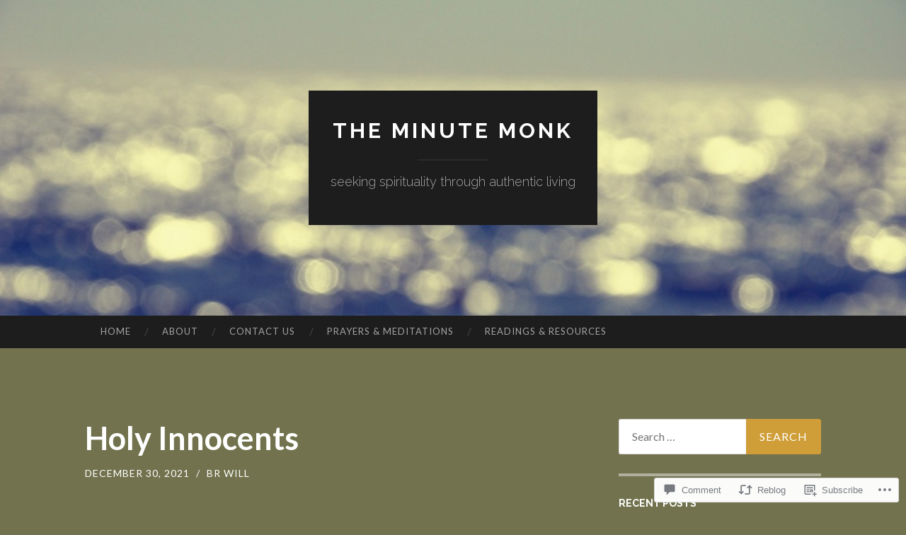

--- FILE ---
content_type: text/html; charset=UTF-8
request_url: https://theminutemonk.com/2021/12/30/holy-innocents/
body_size: 23368
content:
<!DOCTYPE html>
<html lang="en">
<head>
<meta charset="UTF-8">
<meta name="viewport" content="width=device-width, initial-scale=1">
<title>Holy Innocents | The Minute monk</title>
<link rel="profile" href="http://gmpg.org/xfn/11">
<link rel="pingback" href="https://theminutemonk.com/xmlrpc.php">

<meta name='robots' content='max-image-preview:large' />

<!-- Async WordPress.com Remote Login -->
<script id="wpcom_remote_login_js">
var wpcom_remote_login_extra_auth = '';
function wpcom_remote_login_remove_dom_node_id( element_id ) {
	var dom_node = document.getElementById( element_id );
	if ( dom_node ) { dom_node.parentNode.removeChild( dom_node ); }
}
function wpcom_remote_login_remove_dom_node_classes( class_name ) {
	var dom_nodes = document.querySelectorAll( '.' + class_name );
	for ( var i = 0; i < dom_nodes.length; i++ ) {
		dom_nodes[ i ].parentNode.removeChild( dom_nodes[ i ] );
	}
}
function wpcom_remote_login_final_cleanup() {
	wpcom_remote_login_remove_dom_node_classes( "wpcom_remote_login_msg" );
	wpcom_remote_login_remove_dom_node_id( "wpcom_remote_login_key" );
	wpcom_remote_login_remove_dom_node_id( "wpcom_remote_login_validate" );
	wpcom_remote_login_remove_dom_node_id( "wpcom_remote_login_js" );
	wpcom_remote_login_remove_dom_node_id( "wpcom_request_access_iframe" );
	wpcom_remote_login_remove_dom_node_id( "wpcom_request_access_styles" );
}

// Watch for messages back from the remote login
window.addEventListener( "message", function( e ) {
	if ( e.origin === "https://r-login.wordpress.com" ) {
		var data = {};
		try {
			data = JSON.parse( e.data );
		} catch( e ) {
			wpcom_remote_login_final_cleanup();
			return;
		}

		if ( data.msg === 'LOGIN' ) {
			// Clean up the login check iframe
			wpcom_remote_login_remove_dom_node_id( "wpcom_remote_login_key" );

			var id_regex = new RegExp( /^[0-9]+$/ );
			var token_regex = new RegExp( /^.*|.*|.*$/ );
			if (
				token_regex.test( data.token )
				&& id_regex.test( data.wpcomid )
			) {
				// We have everything we need to ask for a login
				var script = document.createElement( "script" );
				script.setAttribute( "id", "wpcom_remote_login_validate" );
				script.src = '/remote-login.php?wpcom_remote_login=validate'
					+ '&wpcomid=' + data.wpcomid
					+ '&token=' + encodeURIComponent( data.token )
					+ '&host=' + window.location.protocol
					+ '//' + window.location.hostname
					+ '&postid=446'
					+ '&is_singular=1';
				document.body.appendChild( script );
			}

			return;
		}

		// Safari ITP, not logged in, so redirect
		if ( data.msg === 'LOGIN-REDIRECT' ) {
			window.location = 'https://wordpress.com/log-in?redirect_to=' + window.location.href;
			return;
		}

		// Safari ITP, storage access failed, remove the request
		if ( data.msg === 'LOGIN-REMOVE' ) {
			var css_zap = 'html { -webkit-transition: margin-top 1s; transition: margin-top 1s; } /* 9001 */ html { margin-top: 0 !important; } * html body { margin-top: 0 !important; } @media screen and ( max-width: 782px ) { html { margin-top: 0 !important; } * html body { margin-top: 0 !important; } }';
			var style_zap = document.createElement( 'style' );
			style_zap.type = 'text/css';
			style_zap.appendChild( document.createTextNode( css_zap ) );
			document.body.appendChild( style_zap );

			var e = document.getElementById( 'wpcom_request_access_iframe' );
			e.parentNode.removeChild( e );

			document.cookie = 'wordpress_com_login_access=denied; path=/; max-age=31536000';

			return;
		}

		// Safari ITP
		if ( data.msg === 'REQUEST_ACCESS' ) {
			console.log( 'request access: safari' );

			// Check ITP iframe enable/disable knob
			if ( wpcom_remote_login_extra_auth !== 'safari_itp_iframe' ) {
				return;
			}

			// If we are in a "private window" there is no ITP.
			var private_window = false;
			try {
				var opendb = window.openDatabase( null, null, null, null );
			} catch( e ) {
				private_window = true;
			}

			if ( private_window ) {
				console.log( 'private window' );
				return;
			}

			var iframe = document.createElement( 'iframe' );
			iframe.id = 'wpcom_request_access_iframe';
			iframe.setAttribute( 'scrolling', 'no' );
			iframe.setAttribute( 'sandbox', 'allow-storage-access-by-user-activation allow-scripts allow-same-origin allow-top-navigation-by-user-activation' );
			iframe.src = 'https://r-login.wordpress.com/remote-login.php?wpcom_remote_login=request_access&origin=' + encodeURIComponent( data.origin ) + '&wpcomid=' + encodeURIComponent( data.wpcomid );

			var css = 'html { -webkit-transition: margin-top 1s; transition: margin-top 1s; } /* 9001 */ html { margin-top: 46px !important; } * html body { margin-top: 46px !important; } @media screen and ( max-width: 660px ) { html { margin-top: 71px !important; } * html body { margin-top: 71px !important; } #wpcom_request_access_iframe { display: block; height: 71px !important; } } #wpcom_request_access_iframe { border: 0px; height: 46px; position: fixed; top: 0; left: 0; width: 100%; min-width: 100%; z-index: 99999; background: #23282d; } ';

			var style = document.createElement( 'style' );
			style.type = 'text/css';
			style.id = 'wpcom_request_access_styles';
			style.appendChild( document.createTextNode( css ) );
			document.body.appendChild( style );

			document.body.appendChild( iframe );
		}

		if ( data.msg === 'DONE' ) {
			wpcom_remote_login_final_cleanup();
		}
	}
}, false );

// Inject the remote login iframe after the page has had a chance to load
// more critical resources
window.addEventListener( "DOMContentLoaded", function( e ) {
	var iframe = document.createElement( "iframe" );
	iframe.style.display = "none";
	iframe.setAttribute( "scrolling", "no" );
	iframe.setAttribute( "id", "wpcom_remote_login_key" );
	iframe.src = "https://r-login.wordpress.com/remote-login.php"
		+ "?wpcom_remote_login=key"
		+ "&origin=aHR0cHM6Ly90aGVtaW51dGVtb25rLmNvbQ%3D%3D"
		+ "&wpcomid=68425194"
		+ "&time=" + Math.floor( Date.now() / 1000 );
	document.body.appendChild( iframe );
}, false );
</script>
<link rel='dns-prefetch' href='//s0.wp.com' />
<link rel='dns-prefetch' href='//widgets.wp.com' />
<link rel='dns-prefetch' href='//fonts-api.wp.com' />
<link rel="alternate" type="application/rss+xml" title="The Minute monk &raquo; Feed" href="https://theminutemonk.com/feed/" />
<link rel="alternate" type="application/rss+xml" title="The Minute monk &raquo; Comments Feed" href="https://theminutemonk.com/comments/feed/" />
<link rel="alternate" type="application/rss+xml" title="The Minute monk &raquo; Holy Innocents Comments Feed" href="https://theminutemonk.com/2021/12/30/holy-innocents/feed/" />
	<script type="text/javascript">
		/* <![CDATA[ */
		function addLoadEvent(func) {
			var oldonload = window.onload;
			if (typeof window.onload != 'function') {
				window.onload = func;
			} else {
				window.onload = function () {
					oldonload();
					func();
				}
			}
		}
		/* ]]> */
	</script>
	<link crossorigin='anonymous' rel='stylesheet' id='all-css-0-1' href='/_static/??-eJxtzEkKgDAMQNELWYNjcSGeRdog1Q7BpHh9UQRBXD74fDhImRQFo0DIinxeXGRYUWg222PgHCEkmz0y7OhnQasosXxUGuYC/o/ebfh+b135FMZKd02th77t1hMpiDR+&cssminify=yes' type='text/css' media='all' />
<style id='wp-emoji-styles-inline-css'>

	img.wp-smiley, img.emoji {
		display: inline !important;
		border: none !important;
		box-shadow: none !important;
		height: 1em !important;
		width: 1em !important;
		margin: 0 0.07em !important;
		vertical-align: -0.1em !important;
		background: none !important;
		padding: 0 !important;
	}
/*# sourceURL=wp-emoji-styles-inline-css */
</style>
<link crossorigin='anonymous' rel='stylesheet' id='all-css-2-1' href='/wp-content/plugins/gutenberg-core/v22.2.0/build/styles/block-library/style.css?m=1764855221i&cssminify=yes' type='text/css' media='all' />
<style id='wp-block-library-inline-css'>
.has-text-align-justify {
	text-align:justify;
}
.has-text-align-justify{text-align:justify;}

/*# sourceURL=wp-block-library-inline-css */
</style><style id='wp-block-paragraph-inline-css'>
.is-small-text{font-size:.875em}.is-regular-text{font-size:1em}.is-large-text{font-size:2.25em}.is-larger-text{font-size:3em}.has-drop-cap:not(:focus):first-letter{float:left;font-size:8.4em;font-style:normal;font-weight:100;line-height:.68;margin:.05em .1em 0 0;text-transform:uppercase}body.rtl .has-drop-cap:not(:focus):first-letter{float:none;margin-left:.1em}p.has-drop-cap.has-background{overflow:hidden}:root :where(p.has-background){padding:1.25em 2.375em}:where(p.has-text-color:not(.has-link-color)) a{color:inherit}p.has-text-align-left[style*="writing-mode:vertical-lr"],p.has-text-align-right[style*="writing-mode:vertical-rl"]{rotate:180deg}
/*# sourceURL=/wp-content/plugins/gutenberg-core/v22.2.0/build/styles/block-library/paragraph/style.css */
</style>
<style id='global-styles-inline-css'>
:root{--wp--preset--aspect-ratio--square: 1;--wp--preset--aspect-ratio--4-3: 4/3;--wp--preset--aspect-ratio--3-4: 3/4;--wp--preset--aspect-ratio--3-2: 3/2;--wp--preset--aspect-ratio--2-3: 2/3;--wp--preset--aspect-ratio--16-9: 16/9;--wp--preset--aspect-ratio--9-16: 9/16;--wp--preset--color--black: #000000;--wp--preset--color--cyan-bluish-gray: #abb8c3;--wp--preset--color--white: #ffffff;--wp--preset--color--pale-pink: #f78da7;--wp--preset--color--vivid-red: #cf2e2e;--wp--preset--color--luminous-vivid-orange: #ff6900;--wp--preset--color--luminous-vivid-amber: #fcb900;--wp--preset--color--light-green-cyan: #7bdcb5;--wp--preset--color--vivid-green-cyan: #00d084;--wp--preset--color--pale-cyan-blue: #8ed1fc;--wp--preset--color--vivid-cyan-blue: #0693e3;--wp--preset--color--vivid-purple: #9b51e0;--wp--preset--gradient--vivid-cyan-blue-to-vivid-purple: linear-gradient(135deg,rgb(6,147,227) 0%,rgb(155,81,224) 100%);--wp--preset--gradient--light-green-cyan-to-vivid-green-cyan: linear-gradient(135deg,rgb(122,220,180) 0%,rgb(0,208,130) 100%);--wp--preset--gradient--luminous-vivid-amber-to-luminous-vivid-orange: linear-gradient(135deg,rgb(252,185,0) 0%,rgb(255,105,0) 100%);--wp--preset--gradient--luminous-vivid-orange-to-vivid-red: linear-gradient(135deg,rgb(255,105,0) 0%,rgb(207,46,46) 100%);--wp--preset--gradient--very-light-gray-to-cyan-bluish-gray: linear-gradient(135deg,rgb(238,238,238) 0%,rgb(169,184,195) 100%);--wp--preset--gradient--cool-to-warm-spectrum: linear-gradient(135deg,rgb(74,234,220) 0%,rgb(151,120,209) 20%,rgb(207,42,186) 40%,rgb(238,44,130) 60%,rgb(251,105,98) 80%,rgb(254,248,76) 100%);--wp--preset--gradient--blush-light-purple: linear-gradient(135deg,rgb(255,206,236) 0%,rgb(152,150,240) 100%);--wp--preset--gradient--blush-bordeaux: linear-gradient(135deg,rgb(254,205,165) 0%,rgb(254,45,45) 50%,rgb(107,0,62) 100%);--wp--preset--gradient--luminous-dusk: linear-gradient(135deg,rgb(255,203,112) 0%,rgb(199,81,192) 50%,rgb(65,88,208) 100%);--wp--preset--gradient--pale-ocean: linear-gradient(135deg,rgb(255,245,203) 0%,rgb(182,227,212) 50%,rgb(51,167,181) 100%);--wp--preset--gradient--electric-grass: linear-gradient(135deg,rgb(202,248,128) 0%,rgb(113,206,126) 100%);--wp--preset--gradient--midnight: linear-gradient(135deg,rgb(2,3,129) 0%,rgb(40,116,252) 100%);--wp--preset--font-size--small: 13px;--wp--preset--font-size--medium: 20px;--wp--preset--font-size--large: 36px;--wp--preset--font-size--x-large: 42px;--wp--preset--font-family--albert-sans: 'Albert Sans', sans-serif;--wp--preset--font-family--alegreya: Alegreya, serif;--wp--preset--font-family--arvo: Arvo, serif;--wp--preset--font-family--bodoni-moda: 'Bodoni Moda', serif;--wp--preset--font-family--bricolage-grotesque: 'Bricolage Grotesque', sans-serif;--wp--preset--font-family--cabin: Cabin, sans-serif;--wp--preset--font-family--chivo: Chivo, sans-serif;--wp--preset--font-family--commissioner: Commissioner, sans-serif;--wp--preset--font-family--cormorant: Cormorant, serif;--wp--preset--font-family--courier-prime: 'Courier Prime', monospace;--wp--preset--font-family--crimson-pro: 'Crimson Pro', serif;--wp--preset--font-family--dm-mono: 'DM Mono', monospace;--wp--preset--font-family--dm-sans: 'DM Sans', sans-serif;--wp--preset--font-family--dm-serif-display: 'DM Serif Display', serif;--wp--preset--font-family--domine: Domine, serif;--wp--preset--font-family--eb-garamond: 'EB Garamond', serif;--wp--preset--font-family--epilogue: Epilogue, sans-serif;--wp--preset--font-family--fahkwang: Fahkwang, sans-serif;--wp--preset--font-family--figtree: Figtree, sans-serif;--wp--preset--font-family--fira-sans: 'Fira Sans', sans-serif;--wp--preset--font-family--fjalla-one: 'Fjalla One', sans-serif;--wp--preset--font-family--fraunces: Fraunces, serif;--wp--preset--font-family--gabarito: Gabarito, system-ui;--wp--preset--font-family--ibm-plex-mono: 'IBM Plex Mono', monospace;--wp--preset--font-family--ibm-plex-sans: 'IBM Plex Sans', sans-serif;--wp--preset--font-family--ibarra-real-nova: 'Ibarra Real Nova', serif;--wp--preset--font-family--instrument-serif: 'Instrument Serif', serif;--wp--preset--font-family--inter: Inter, sans-serif;--wp--preset--font-family--josefin-sans: 'Josefin Sans', sans-serif;--wp--preset--font-family--jost: Jost, sans-serif;--wp--preset--font-family--libre-baskerville: 'Libre Baskerville', serif;--wp--preset--font-family--libre-franklin: 'Libre Franklin', sans-serif;--wp--preset--font-family--literata: Literata, serif;--wp--preset--font-family--lora: Lora, serif;--wp--preset--font-family--merriweather: Merriweather, serif;--wp--preset--font-family--montserrat: Montserrat, sans-serif;--wp--preset--font-family--newsreader: Newsreader, serif;--wp--preset--font-family--noto-sans-mono: 'Noto Sans Mono', sans-serif;--wp--preset--font-family--nunito: Nunito, sans-serif;--wp--preset--font-family--open-sans: 'Open Sans', sans-serif;--wp--preset--font-family--overpass: Overpass, sans-serif;--wp--preset--font-family--pt-serif: 'PT Serif', serif;--wp--preset--font-family--petrona: Petrona, serif;--wp--preset--font-family--piazzolla: Piazzolla, serif;--wp--preset--font-family--playfair-display: 'Playfair Display', serif;--wp--preset--font-family--plus-jakarta-sans: 'Plus Jakarta Sans', sans-serif;--wp--preset--font-family--poppins: Poppins, sans-serif;--wp--preset--font-family--raleway: Raleway, sans-serif;--wp--preset--font-family--roboto: Roboto, sans-serif;--wp--preset--font-family--roboto-slab: 'Roboto Slab', serif;--wp--preset--font-family--rubik: Rubik, sans-serif;--wp--preset--font-family--rufina: Rufina, serif;--wp--preset--font-family--sora: Sora, sans-serif;--wp--preset--font-family--source-sans-3: 'Source Sans 3', sans-serif;--wp--preset--font-family--source-serif-4: 'Source Serif 4', serif;--wp--preset--font-family--space-mono: 'Space Mono', monospace;--wp--preset--font-family--syne: Syne, sans-serif;--wp--preset--font-family--texturina: Texturina, serif;--wp--preset--font-family--urbanist: Urbanist, sans-serif;--wp--preset--font-family--work-sans: 'Work Sans', sans-serif;--wp--preset--spacing--20: 0.44rem;--wp--preset--spacing--30: 0.67rem;--wp--preset--spacing--40: 1rem;--wp--preset--spacing--50: 1.5rem;--wp--preset--spacing--60: 2.25rem;--wp--preset--spacing--70: 3.38rem;--wp--preset--spacing--80: 5.06rem;--wp--preset--shadow--natural: 6px 6px 9px rgba(0, 0, 0, 0.2);--wp--preset--shadow--deep: 12px 12px 50px rgba(0, 0, 0, 0.4);--wp--preset--shadow--sharp: 6px 6px 0px rgba(0, 0, 0, 0.2);--wp--preset--shadow--outlined: 6px 6px 0px -3px rgb(255, 255, 255), 6px 6px rgb(0, 0, 0);--wp--preset--shadow--crisp: 6px 6px 0px rgb(0, 0, 0);}:where(.is-layout-flex){gap: 0.5em;}:where(.is-layout-grid){gap: 0.5em;}body .is-layout-flex{display: flex;}.is-layout-flex{flex-wrap: wrap;align-items: center;}.is-layout-flex > :is(*, div){margin: 0;}body .is-layout-grid{display: grid;}.is-layout-grid > :is(*, div){margin: 0;}:where(.wp-block-columns.is-layout-flex){gap: 2em;}:where(.wp-block-columns.is-layout-grid){gap: 2em;}:where(.wp-block-post-template.is-layout-flex){gap: 1.25em;}:where(.wp-block-post-template.is-layout-grid){gap: 1.25em;}.has-black-color{color: var(--wp--preset--color--black) !important;}.has-cyan-bluish-gray-color{color: var(--wp--preset--color--cyan-bluish-gray) !important;}.has-white-color{color: var(--wp--preset--color--white) !important;}.has-pale-pink-color{color: var(--wp--preset--color--pale-pink) !important;}.has-vivid-red-color{color: var(--wp--preset--color--vivid-red) !important;}.has-luminous-vivid-orange-color{color: var(--wp--preset--color--luminous-vivid-orange) !important;}.has-luminous-vivid-amber-color{color: var(--wp--preset--color--luminous-vivid-amber) !important;}.has-light-green-cyan-color{color: var(--wp--preset--color--light-green-cyan) !important;}.has-vivid-green-cyan-color{color: var(--wp--preset--color--vivid-green-cyan) !important;}.has-pale-cyan-blue-color{color: var(--wp--preset--color--pale-cyan-blue) !important;}.has-vivid-cyan-blue-color{color: var(--wp--preset--color--vivid-cyan-blue) !important;}.has-vivid-purple-color{color: var(--wp--preset--color--vivid-purple) !important;}.has-black-background-color{background-color: var(--wp--preset--color--black) !important;}.has-cyan-bluish-gray-background-color{background-color: var(--wp--preset--color--cyan-bluish-gray) !important;}.has-white-background-color{background-color: var(--wp--preset--color--white) !important;}.has-pale-pink-background-color{background-color: var(--wp--preset--color--pale-pink) !important;}.has-vivid-red-background-color{background-color: var(--wp--preset--color--vivid-red) !important;}.has-luminous-vivid-orange-background-color{background-color: var(--wp--preset--color--luminous-vivid-orange) !important;}.has-luminous-vivid-amber-background-color{background-color: var(--wp--preset--color--luminous-vivid-amber) !important;}.has-light-green-cyan-background-color{background-color: var(--wp--preset--color--light-green-cyan) !important;}.has-vivid-green-cyan-background-color{background-color: var(--wp--preset--color--vivid-green-cyan) !important;}.has-pale-cyan-blue-background-color{background-color: var(--wp--preset--color--pale-cyan-blue) !important;}.has-vivid-cyan-blue-background-color{background-color: var(--wp--preset--color--vivid-cyan-blue) !important;}.has-vivid-purple-background-color{background-color: var(--wp--preset--color--vivid-purple) !important;}.has-black-border-color{border-color: var(--wp--preset--color--black) !important;}.has-cyan-bluish-gray-border-color{border-color: var(--wp--preset--color--cyan-bluish-gray) !important;}.has-white-border-color{border-color: var(--wp--preset--color--white) !important;}.has-pale-pink-border-color{border-color: var(--wp--preset--color--pale-pink) !important;}.has-vivid-red-border-color{border-color: var(--wp--preset--color--vivid-red) !important;}.has-luminous-vivid-orange-border-color{border-color: var(--wp--preset--color--luminous-vivid-orange) !important;}.has-luminous-vivid-amber-border-color{border-color: var(--wp--preset--color--luminous-vivid-amber) !important;}.has-light-green-cyan-border-color{border-color: var(--wp--preset--color--light-green-cyan) !important;}.has-vivid-green-cyan-border-color{border-color: var(--wp--preset--color--vivid-green-cyan) !important;}.has-pale-cyan-blue-border-color{border-color: var(--wp--preset--color--pale-cyan-blue) !important;}.has-vivid-cyan-blue-border-color{border-color: var(--wp--preset--color--vivid-cyan-blue) !important;}.has-vivid-purple-border-color{border-color: var(--wp--preset--color--vivid-purple) !important;}.has-vivid-cyan-blue-to-vivid-purple-gradient-background{background: var(--wp--preset--gradient--vivid-cyan-blue-to-vivid-purple) !important;}.has-light-green-cyan-to-vivid-green-cyan-gradient-background{background: var(--wp--preset--gradient--light-green-cyan-to-vivid-green-cyan) !important;}.has-luminous-vivid-amber-to-luminous-vivid-orange-gradient-background{background: var(--wp--preset--gradient--luminous-vivid-amber-to-luminous-vivid-orange) !important;}.has-luminous-vivid-orange-to-vivid-red-gradient-background{background: var(--wp--preset--gradient--luminous-vivid-orange-to-vivid-red) !important;}.has-very-light-gray-to-cyan-bluish-gray-gradient-background{background: var(--wp--preset--gradient--very-light-gray-to-cyan-bluish-gray) !important;}.has-cool-to-warm-spectrum-gradient-background{background: var(--wp--preset--gradient--cool-to-warm-spectrum) !important;}.has-blush-light-purple-gradient-background{background: var(--wp--preset--gradient--blush-light-purple) !important;}.has-blush-bordeaux-gradient-background{background: var(--wp--preset--gradient--blush-bordeaux) !important;}.has-luminous-dusk-gradient-background{background: var(--wp--preset--gradient--luminous-dusk) !important;}.has-pale-ocean-gradient-background{background: var(--wp--preset--gradient--pale-ocean) !important;}.has-electric-grass-gradient-background{background: var(--wp--preset--gradient--electric-grass) !important;}.has-midnight-gradient-background{background: var(--wp--preset--gradient--midnight) !important;}.has-small-font-size{font-size: var(--wp--preset--font-size--small) !important;}.has-medium-font-size{font-size: var(--wp--preset--font-size--medium) !important;}.has-large-font-size{font-size: var(--wp--preset--font-size--large) !important;}.has-x-large-font-size{font-size: var(--wp--preset--font-size--x-large) !important;}.has-albert-sans-font-family{font-family: var(--wp--preset--font-family--albert-sans) !important;}.has-alegreya-font-family{font-family: var(--wp--preset--font-family--alegreya) !important;}.has-arvo-font-family{font-family: var(--wp--preset--font-family--arvo) !important;}.has-bodoni-moda-font-family{font-family: var(--wp--preset--font-family--bodoni-moda) !important;}.has-bricolage-grotesque-font-family{font-family: var(--wp--preset--font-family--bricolage-grotesque) !important;}.has-cabin-font-family{font-family: var(--wp--preset--font-family--cabin) !important;}.has-chivo-font-family{font-family: var(--wp--preset--font-family--chivo) !important;}.has-commissioner-font-family{font-family: var(--wp--preset--font-family--commissioner) !important;}.has-cormorant-font-family{font-family: var(--wp--preset--font-family--cormorant) !important;}.has-courier-prime-font-family{font-family: var(--wp--preset--font-family--courier-prime) !important;}.has-crimson-pro-font-family{font-family: var(--wp--preset--font-family--crimson-pro) !important;}.has-dm-mono-font-family{font-family: var(--wp--preset--font-family--dm-mono) !important;}.has-dm-sans-font-family{font-family: var(--wp--preset--font-family--dm-sans) !important;}.has-dm-serif-display-font-family{font-family: var(--wp--preset--font-family--dm-serif-display) !important;}.has-domine-font-family{font-family: var(--wp--preset--font-family--domine) !important;}.has-eb-garamond-font-family{font-family: var(--wp--preset--font-family--eb-garamond) !important;}.has-epilogue-font-family{font-family: var(--wp--preset--font-family--epilogue) !important;}.has-fahkwang-font-family{font-family: var(--wp--preset--font-family--fahkwang) !important;}.has-figtree-font-family{font-family: var(--wp--preset--font-family--figtree) !important;}.has-fira-sans-font-family{font-family: var(--wp--preset--font-family--fira-sans) !important;}.has-fjalla-one-font-family{font-family: var(--wp--preset--font-family--fjalla-one) !important;}.has-fraunces-font-family{font-family: var(--wp--preset--font-family--fraunces) !important;}.has-gabarito-font-family{font-family: var(--wp--preset--font-family--gabarito) !important;}.has-ibm-plex-mono-font-family{font-family: var(--wp--preset--font-family--ibm-plex-mono) !important;}.has-ibm-plex-sans-font-family{font-family: var(--wp--preset--font-family--ibm-plex-sans) !important;}.has-ibarra-real-nova-font-family{font-family: var(--wp--preset--font-family--ibarra-real-nova) !important;}.has-instrument-serif-font-family{font-family: var(--wp--preset--font-family--instrument-serif) !important;}.has-inter-font-family{font-family: var(--wp--preset--font-family--inter) !important;}.has-josefin-sans-font-family{font-family: var(--wp--preset--font-family--josefin-sans) !important;}.has-jost-font-family{font-family: var(--wp--preset--font-family--jost) !important;}.has-libre-baskerville-font-family{font-family: var(--wp--preset--font-family--libre-baskerville) !important;}.has-libre-franklin-font-family{font-family: var(--wp--preset--font-family--libre-franklin) !important;}.has-literata-font-family{font-family: var(--wp--preset--font-family--literata) !important;}.has-lora-font-family{font-family: var(--wp--preset--font-family--lora) !important;}.has-merriweather-font-family{font-family: var(--wp--preset--font-family--merriweather) !important;}.has-montserrat-font-family{font-family: var(--wp--preset--font-family--montserrat) !important;}.has-newsreader-font-family{font-family: var(--wp--preset--font-family--newsreader) !important;}.has-noto-sans-mono-font-family{font-family: var(--wp--preset--font-family--noto-sans-mono) !important;}.has-nunito-font-family{font-family: var(--wp--preset--font-family--nunito) !important;}.has-open-sans-font-family{font-family: var(--wp--preset--font-family--open-sans) !important;}.has-overpass-font-family{font-family: var(--wp--preset--font-family--overpass) !important;}.has-pt-serif-font-family{font-family: var(--wp--preset--font-family--pt-serif) !important;}.has-petrona-font-family{font-family: var(--wp--preset--font-family--petrona) !important;}.has-piazzolla-font-family{font-family: var(--wp--preset--font-family--piazzolla) !important;}.has-playfair-display-font-family{font-family: var(--wp--preset--font-family--playfair-display) !important;}.has-plus-jakarta-sans-font-family{font-family: var(--wp--preset--font-family--plus-jakarta-sans) !important;}.has-poppins-font-family{font-family: var(--wp--preset--font-family--poppins) !important;}.has-raleway-font-family{font-family: var(--wp--preset--font-family--raleway) !important;}.has-roboto-font-family{font-family: var(--wp--preset--font-family--roboto) !important;}.has-roboto-slab-font-family{font-family: var(--wp--preset--font-family--roboto-slab) !important;}.has-rubik-font-family{font-family: var(--wp--preset--font-family--rubik) !important;}.has-rufina-font-family{font-family: var(--wp--preset--font-family--rufina) !important;}.has-sora-font-family{font-family: var(--wp--preset--font-family--sora) !important;}.has-source-sans-3-font-family{font-family: var(--wp--preset--font-family--source-sans-3) !important;}.has-source-serif-4-font-family{font-family: var(--wp--preset--font-family--source-serif-4) !important;}.has-space-mono-font-family{font-family: var(--wp--preset--font-family--space-mono) !important;}.has-syne-font-family{font-family: var(--wp--preset--font-family--syne) !important;}.has-texturina-font-family{font-family: var(--wp--preset--font-family--texturina) !important;}.has-urbanist-font-family{font-family: var(--wp--preset--font-family--urbanist) !important;}.has-work-sans-font-family{font-family: var(--wp--preset--font-family--work-sans) !important;}
/*# sourceURL=global-styles-inline-css */
</style>

<style id='classic-theme-styles-inline-css'>
/*! This file is auto-generated */
.wp-block-button__link{color:#fff;background-color:#32373c;border-radius:9999px;box-shadow:none;text-decoration:none;padding:calc(.667em + 2px) calc(1.333em + 2px);font-size:1.125em}.wp-block-file__button{background:#32373c;color:#fff;text-decoration:none}
/*# sourceURL=/wp-includes/css/classic-themes.min.css */
</style>
<link crossorigin='anonymous' rel='stylesheet' id='all-css-4-1' href='/_static/??-eJx9jl2OwjAMhC+Eawq7FB4QR0FJakEgTqLYKdrbbyq0PwKpL5Y8M9/Y+MjgUlSKijnUi4+CLtmQ3F1w0/X7rgfxnANBoan7wNGL/iZA9CtQ50RW+K+IK/x1FWo6Z6Nzgmn0hgJxiy1hj9wYsDYXEoE22VcGvTZQlrgbaTbuDk16VjwNlBp/vPNEcUwFTdXERtW7NwqlOLTVhxEnKrZdbuL8srzu8y8nPvbDbr3uPw/b4fYNEGN9wA==&cssminify=yes' type='text/css' media='all' />
<link rel='stylesheet' id='verbum-gutenberg-css-css' href='https://widgets.wp.com/verbum-block-editor/block-editor.css?ver=1738686361' media='all' />
<link rel='stylesheet' id='hemingway-rewritten-fonts-css' href='https://fonts-api.wp.com/css?family=Raleway%3A400%2C300%2C700%7CLato%3A400%2C700%2C400italic%2C700italic&#038;subset=latin%2Clatin-ext' media='all' />
<link crossorigin='anonymous' rel='stylesheet' id='all-css-8-1' href='/_static/??-eJyFjtEKwjAMRX/IGsbUPYmfIl2JNbNNS9NS9vd24sNEmW/3kJzLhRqVCZyRM+Q7ehSIZYSWiG3Vs0pYE+V2B8mzw70R2cFK8kVFVyyxwIQ5avN4M0hhuBIbsMiYqAnyO351/hmydL7GqBpN8FuTEo4u2BYttK8VbkkWg3LB6EyBP0DdnKa0qBd/7oZTPxyHrj9MT3f6epw=&cssminify=yes' type='text/css' media='all' />
<link crossorigin='anonymous' rel='stylesheet' id='print-css-9-1' href='/wp-content/mu-plugins/global-print/global-print.css?m=1465851035i&cssminify=yes' type='text/css' media='print' />
<style id='jetpack-global-styles-frontend-style-inline-css'>
:root { --font-headings: unset; --font-base: unset; --font-headings-default: -apple-system,BlinkMacSystemFont,"Segoe UI",Roboto,Oxygen-Sans,Ubuntu,Cantarell,"Helvetica Neue",sans-serif; --font-base-default: -apple-system,BlinkMacSystemFont,"Segoe UI",Roboto,Oxygen-Sans,Ubuntu,Cantarell,"Helvetica Neue",sans-serif;}
/*# sourceURL=jetpack-global-styles-frontend-style-inline-css */
</style>
<link crossorigin='anonymous' rel='stylesheet' id='all-css-12-1' href='/_static/??-eJyNjcsKAjEMRX/IGtQZBxfip0hMS9sxTYppGfx7H7gRN+7ugcs5sFRHKi1Ig9Jd5R6zGMyhVaTrh8G6QFHfORhYwlvw6P39PbPENZmt4G/ROQuBKWVkxxrVvuBH1lIoz2waILJekF+HUzlupnG3nQ77YZwfuRJIaQ==&cssminify=yes' type='text/css' media='all' />
<script type="text/javascript" id="jetpack_related-posts-js-extra">
/* <![CDATA[ */
var related_posts_js_options = {"post_heading":"h4"};
//# sourceURL=jetpack_related-posts-js-extra
/* ]]> */
</script>
<script type="text/javascript" id="wpcom-actionbar-placeholder-js-extra">
/* <![CDATA[ */
var actionbardata = {"siteID":"68425194","postID":"446","siteURL":"https://theminutemonk.com","xhrURL":"https://theminutemonk.com/wp-admin/admin-ajax.php","nonce":"a1fa0fa1af","isLoggedIn":"","statusMessage":"","subsEmailDefault":"instantly","proxyScriptUrl":"https://s0.wp.com/wp-content/js/wpcom-proxy-request.js?m=1513050504i&amp;ver=20211021","shortlink":"https://wp.me/p4D6wa-7c","i18n":{"followedText":"New posts from this site will now appear in your \u003Ca href=\"https://wordpress.com/reader\"\u003EReader\u003C/a\u003E","foldBar":"Collapse this bar","unfoldBar":"Expand this bar","shortLinkCopied":"Shortlink copied to clipboard."}};
//# sourceURL=wpcom-actionbar-placeholder-js-extra
/* ]]> */
</script>
<script type="text/javascript" id="jetpack-mu-wpcom-settings-js-before">
/* <![CDATA[ */
var JETPACK_MU_WPCOM_SETTINGS = {"assetsUrl":"https://s0.wp.com/wp-content/mu-plugins/jetpack-mu-wpcom-plugin/sun/jetpack_vendor/automattic/jetpack-mu-wpcom/src/build/"};
//# sourceURL=jetpack-mu-wpcom-settings-js-before
/* ]]> */
</script>
<script crossorigin='anonymous' type='text/javascript'  src='/_static/??/wp-content/mu-plugins/jetpack-plugin/sun/_inc/build/related-posts/related-posts.min.js,/wp-content/js/rlt-proxy.js?m=1755011788j'></script>
<script type="text/javascript" id="rlt-proxy-js-after">
/* <![CDATA[ */
	rltInitialize( {"token":null,"iframeOrigins":["https:\/\/widgets.wp.com"]} );
//# sourceURL=rlt-proxy-js-after
/* ]]> */
</script>
<link rel="EditURI" type="application/rsd+xml" title="RSD" href="https://calledtowalkonwater.wordpress.com/xmlrpc.php?rsd" />
<meta name="generator" content="WordPress.com" />
<link rel="canonical" href="https://theminutemonk.com/2021/12/30/holy-innocents/" />
<link rel='shortlink' href='https://wp.me/p4D6wa-7c' />
<link rel="alternate" type="application/json+oembed" href="https://public-api.wordpress.com/oembed/?format=json&amp;url=https%3A%2F%2Ftheminutemonk.com%2F2021%2F12%2F30%2Fholy-innocents%2F&amp;for=wpcom-auto-discovery" /><link rel="alternate" type="application/xml+oembed" href="https://public-api.wordpress.com/oembed/?format=xml&amp;url=https%3A%2F%2Ftheminutemonk.com%2F2021%2F12%2F30%2Fholy-innocents%2F&amp;for=wpcom-auto-discovery" />
<!-- Jetpack Open Graph Tags -->
<meta property="og:type" content="article" />
<meta property="og:title" content="Holy Innocents" />
<meta property="og:url" content="https://theminutemonk.com/2021/12/30/holy-innocents/" />
<meta property="og:description" content="December 28th marked the feast of the Holy Innocents. It&#8217;s a feast day that sometimes gets a little lost in the aftermath of Christmas and the preparations for New Years. It remembers the mas…" />
<meta property="article:published_time" content="2021-12-30T23:58:39+00:00" />
<meta property="article:modified_time" content="2021-12-31T18:57:42+00:00" />
<meta property="og:site_name" content="The Minute monk" />
<meta property="og:image" content="https://theminutemonk.com/wp-content/uploads/2019/06/cropped-03695_hd.jpg?w=200" />
<meta property="og:image:width" content="200" />
<meta property="og:image:height" content="200" />
<meta property="og:image:alt" content="" />
<meta property="og:locale" content="en_US" />
<meta property="article:publisher" content="https://www.facebook.com/WordPresscom" />
<meta name="twitter:text:title" content="Holy Innocents" />
<meta name="twitter:image" content="https://theminutemonk.com/wp-content/uploads/2019/06/cropped-03695_hd.jpg?w=240" />
<meta name="twitter:card" content="summary" />

<!-- End Jetpack Open Graph Tags -->
<link rel='openid.server' href='https://theminutemonk.com/?openidserver=1' />
<link rel='openid.delegate' href='https://theminutemonk.com/' />
<link rel="search" type="application/opensearchdescription+xml" href="https://theminutemonk.com/osd.xml" title="The Minute monk" />
<link rel="search" type="application/opensearchdescription+xml" href="https://s1.wp.com/opensearch.xml" title="WordPress.com" />
<meta name="theme-color" content="#72734E" />
<style type="text/css">.recentcomments a{display:inline !important;padding:0 !important;margin:0 !important;}</style>		<style type="text/css">
			.recentcomments a {
				display: inline !important;
				padding: 0 !important;
				margin: 0 !important;
			}

			table.recentcommentsavatartop img.avatar, table.recentcommentsavatarend img.avatar {
				border: 0px;
				margin: 0;
			}

			table.recentcommentsavatartop a, table.recentcommentsavatarend a {
				border: 0px !important;
				background-color: transparent !important;
			}

			td.recentcommentsavatarend, td.recentcommentsavatartop {
				padding: 0px 0px 1px 0px;
				margin: 0px;
			}

			td.recentcommentstextend {
				border: none !important;
				padding: 0px 0px 2px 10px;
			}

			.rtl td.recentcommentstextend {
				padding: 0px 10px 2px 0px;
			}

			td.recentcommentstexttop {
				border: none;
				padding: 0px 0px 0px 10px;
			}

			.rtl td.recentcommentstexttop {
				padding: 0px 10px 0px 0px;
			}
		</style>
		<meta name="description" content="December 28th marked the feast of the Holy Innocents. It&#039;s a feast day that sometimes gets a little lost in the aftermath of Christmas and the preparations for New Years. It remembers the massacre of infants in Bethlehem by King Herod the Great in his attempt to kill Jesus. (Matthew 2:16–18)It&#039;s jarring to move from&hellip;" />
	<style type="text/css">
			.site-title a,
		.site-description {
			color: #ffffff;
		}
				.site-header-image {
			background-image: url(https://theminutemonk.com/wp-content/uploads/2014/05/cropped-03695_hd.jpg);
		}
		</style>
	<style type="text/css" id="custom-background-css">
body.custom-background { background-color: #72734E; }
</style>
	<style type="text/css" id="custom-colors-css">.comment-metadata a { color: #FFFFFF;}
.sep { color: #FFFFFF;}
th,td { border-color: #dddddd;}
th,td { border-color: rgba( 221, 221, 221, 0.5 );}
.format-aside .entry-content, blockquote, pre { background-color: #eeeeee;}
.format-aside .entry-content, blockquote, pre { background-color: rgba( 238, 238, 238, 0.2 );}
input[type="text"],input[type="email"],input[type="url"],input[type="password"],input[type="search"],textareali > article.comment,.hentry,.widget ul li,.widget,.site-main .comment-navigation, .site-main .paging-navigation, .site-main .post-navigation,.comment-list > li:first-child > article.comment:first-child,.page-title { border-color: #eeeeee;}
input[type="text"],input[type="email"],input[type="url"],input[type="password"],input[type="search"],textareali > article.comment,.hentry,.widget ul li,.widget,.site-main .comment-navigation, .site-main .paging-navigation, .site-main .post-navigation,.comment-list > li:first-child > article.comment:first-child,.page-title { border-color: rgba( 238, 238, 238, 0.5 );}
.site-title a, .site-title a:visited, #secondary button, #secondary input[type="button"], #secondary input[type="reset"], #secondary input[type="submit"] { color: #FFFFFF;}
.entry-tags a,.entry-tags a:visited { color: #FFFFFF;}
.entry-tags a:hover { color: #353535;}
.featured-image .flag { color: #353535;}
.site-footer button, .site-footer input[type="button"], .site-footer input[type="reset"], .site-footer input[type="submit"], .widget_search .search-submit { color: #353535;}
.site-footer button:hover, .site-footer input[type="button"]:hover, .site-footer input[type="reset"]:hover, .site-footer input[type="submit"]:hover, .widget_search .search-submit:hover { color: #353535;}
button:hover, input[type="button"]:hover, input[type="reset"]:hover, input[type="submit"]:hover { color: #353535;}
#header-search .search-submit { color: #353535;}
address { background-color: #f1f1f1;}
address { background-color: rgba( 241, 241, 241, 0.2 );}
.entry-content table tbody > tr:nth-child(odd) > td { background-color: #f9f9f9;}
.entry-content table tbody > tr:nth-child(odd) > td { background-color: rgba( 249, 249, 249, 0.2 );}
blockquote { color: #FFFFFF;}
.entry-title, .entry-title a,.entry-title a:visited,.comments-title { color: #FFFFFF;}
.format-quote .entry-content { background-color: #262626;}
.format-quote .entry-content { background-color: rgba( 38, 38, 38, 0.2 );}
body, button, input, textarea { color: #FFFFFF;}
.widget-title, th { color: #FFFFFF;}
.comment-author a,.comment-author a:visited { color: #FFFFFF;}
mark, ins { color: #444444;}
.widget { color: #FFFFFF;}
.jetpack-recipe { border-color: #666666;}
.jetpack-recipe { border-color: rgba( 102, 102, 102, 0.3 );}
blockquote cite { color: #FFFFFF;}
.entry-tags a,.entry-tags a:visited { background-color: #767676;}
.entry-tags a,.entry-tags a:visited { background-color: rgba( 118, 118, 118, 0.4 );}
.entry-tags a:after { border-right-color: #767676;}
.entry-tags a:after { border-right-color: rgba( 118, 118, 118, 0.4 );}
.entry-categories:before { color: #FFFFFF;}
.wp-caption-text { color: #FFFFFF;}
.entry-meta, .entry-meta a,.entry-meta a:visited,.page-title,.no-comments { color: #FFFFFF;}
body,#infinite-footer .container,.entry-tags a:before { background-color: #72734E;}
.site-footer button, .site-footer input[type="button"], .site-footer input[type="reset"], .site-footer input[type="submit"], .widget_search .search-submit { background-color: #cf9e38;}
button:hover, input[type="button"]:hover, input[type="reset"]:hover, input[type="submit"]:hover { background-color: #cf9e38;}
.widget_search .search-submit { border-color: #cf9e38;}
.site-footer button:hover, .site-footer input[type="button"]:hover, .site-footer input[type="reset"]:hover, .site-footer input[type="submit"]:hover, .widget_search .search-submit:hover { background-color: #AC8329;}
.widget_search .search-submit:hover { border-color: #AC8329;}
.featured-image .flag { background-color: #cf9e38;}
.jetpack-recipe-title { border-color: #cf9e38;}
.entry-tags a:hover { background-color: #cf9e38;}
.entry-tags a:hover:after { border-right-color: #cf9e38;}
#header-search .search-submit { border-color: #cf9e38;}
#header-search .search-submit { background-color: #cf9e38;}
#header-search .search-submit:hover { background-color: #AC8329;}
#header-search .search-submit:hover { border-color: #AC8329;}
a,a:visited,a:hover,a:focus,a:active,.entry-title a:hover { color: #FFFFFF;}
.site-title a:hover,.site-title a:focus { color: #CF9E38;}
.site-footer a,.site-footer a:visited,.site-footer a:hover,.site-footer a:focus,.site-footer a:active { color: #CF9E38;}
.widget-areas a,.widget-areas a:visited,.widget-areas a:hover,.widget-areas a:focus,.widget-areas a:active { color: #CF9E38;}
#tertiary .widget_eventbrite .eb-calendar-widget .event-list li a:link .eb-event-list-title,
			#tertiary .widget_eventbrite .eb-calendar-widget .event-list li a:visited .eb-event-list-title,
			#tertiary .widget_eventbrite .eb-calendar-widget .calendar .current-month,
			#tertiary .widget_eventbrite .eb-calendar-widget .event-paging,
			#tertiary .widget_eventbrite th { color: #CF9E38;}
</style>
<link rel="icon" href="https://theminutemonk.com/wp-content/uploads/2019/06/cropped-03695_hd.jpg?w=32" sizes="32x32" />
<link rel="icon" href="https://theminutemonk.com/wp-content/uploads/2019/06/cropped-03695_hd.jpg?w=192" sizes="192x192" />
<link rel="apple-touch-icon" href="https://theminutemonk.com/wp-content/uploads/2019/06/cropped-03695_hd.jpg?w=180" />
<meta name="msapplication-TileImage" content="https://theminutemonk.com/wp-content/uploads/2019/06/cropped-03695_hd.jpg?w=270" />
<link crossorigin='anonymous' rel='stylesheet' id='all-css-0-3' href='/wp-content/mu-plugins/jetpack-plugin/sun/_inc/build/subscriptions/subscriptions.min.css?m=1753981412i&cssminify=yes' type='text/css' media='all' />
</head>

<body class="wp-singular post-template-default single single-post postid-446 single-format-standard custom-background wp-theme-pubhemingway-rewritten customizer-styles-applied jetpack-reblog-enabled custom-colors">
<div id="page" class="hfeed site">

	<header id="masthead" class="site-header" role="banner">
		<div class="site-header-image">
			<div class="site-branding-wrapper">
				<div class="site-branding">
					<h1 class="site-title"><a href="https://theminutemonk.com/" rel="home">The Minute monk</a></h1>
					<h2 class="site-description">seeking spirituality through authentic living</h2>
				</div>
			</div>
		</div>
	</header><!-- #masthead -->
	<nav id="site-navigation" class="main-navigation clear" role="navigation">
		<button class="menu-toggle" aria-controls="primary-menu" aria-expanded="false"><span class="screen-reader-text">Menu</span></button>
		<a class="skip-link screen-reader-text" href="#content">Skip to content</a>

		<div id="primary-menu" class="menu"><ul>
<li ><a href="https://theminutemonk.com/">Home</a></li><li class="page_item page-item-1"><a href="https://theminutemonk.com/about/">About</a></li>
<li class="page_item page-item-26"><a href="https://theminutemonk.com/contact-us/">Contact Us</a></li>
<li class="page_item page-item-317"><a href="https://theminutemonk.com/prayers-meditations/">Prayers &amp; Meditations</a></li>
<li class="page_item page-item-24"><a href="https://theminutemonk.com/readings-resources/">Readings &amp; Resources</a></li>
</ul></div>
		<div id="header-search-toggle">
			<span class="screen-reader-text">Search</span>
		</div>
		<div id="header-search">
			<form role="search" method="get" class="search-form" action="https://theminutemonk.com/">
				<label>
					<span class="screen-reader-text">Search for:</span>
					<input type="search" class="search-field" placeholder="Search &hellip;" value="" name="s" />
				</label>
				<input type="submit" class="search-submit" value="Search" />
			</form>		</div>
	</nav><!-- #site-navigation -->
	<div id="content" class="site-content">

	<div id="primary" class="content-area">
		<main id="main" class="site-main" role="main">

					
			
<article id="post-446" class="post-446 post type-post status-publish format-standard hentry category-uncategorized">
	<header class="entry-header">
					<h1 class="entry-title">Holy Innocents</h1>				<div class="entry-meta">
			<span class="posted-on"><a href="https://theminutemonk.com/2021/12/30/holy-innocents/" rel="bookmark"><time class="entry-date published" datetime="2021-12-30T23:58:39+00:00">December 30, 2021</time><time class="updated" datetime="2021-12-31T18:57:42+00:00">December 31, 2021</time></a></span><span class="byline"><span class="sep"> / </span><span class="author vcard"><a class="url fn n" href="https://theminutemonk.com/author/wawhite25/">Br Will</a></span></span>					</div><!-- .entry-meta -->
	</header><!-- .entry-header -->

	<div class="entry-content">
		
<p>December 28th marked the feast of the Holy Innocents. It&#8217;s a feast day that sometimes gets a little lost in the aftermath of Christmas and the preparations for New Years. It remembers the massacre of infants in Bethlehem by King Herod the Great in his attempt to kill Jesus. (Matthew 2:16–18)It&#8217;s jarring to move from the joyful and expectant celebration of Christmas almost immediately into the slaughter of innocent children but wrapped in this paradox is an opportunity to see the nature of God.</p>



<p>The violence in Jesus&#8217; day was nothing new. Remember when Moses was born over a thousand years before Jesus? Pharaoh had the male children of all the Hebrews killed. Just like today, people in the first-century experienced hardship and fear, anxiety, and hunger. It was precisely into this brokenness, into this darkness, that the incarnation of God came.</p>



<p>There&#8217;s a part of us that struggles to reconcile a world in which God comes yet violence persists. We want to believe that God will solve the damage we cause. I think it&#8217;s important for us to remember that God is not a tool that &#8220;fixes&#8221; our problems. God creates. God creates space, time, possibility, hope, love&#8230; God creates pathways to wholeness. We are invited to walk those paths. We are invited to heal broken relationships and plant seeds of mercy and grace. Why? Because our own healing depends on it. We must participate in our own salvation, otherwise there is no true conversion.</p>



<p>Part of the healing power of the 12-step program is found by doing the work of your own healing&#8211; with God&#8217;s help. Healing from addiction is about healing the relationship between the addict and their addiction. It is not about making the addiction &#8220;go away&#8221;.</p>



<p>Jesus&#8217;s birth did not make suffering go away. As Mary and Joseph rejoiced, countless other families mourned the death of their children at Herod&#8217;s hand. But, despite&nbsp;Herod&#8217;s horrific act, God opened yet another path for all of us. As always, God uses everything and wastes nothing. God will take the very brokenness we create, the pain we sow, the sorrow we experience and show us pathways to new life. We needn&#8217;t wait until we think we are worthy. We can receive the love of God regardless of our own failings. God does not interrupt the human condition, God perfects it.</p>



<p>We still live in a violent and turbulent world. At any given moment, the miracle and joy of birth is countered by devastation and death&#8211; and yet, God&nbsp;<em>still&nbsp;</em>comes, beckoning us into wholeness and showing us&nbsp;<em>how&nbsp;</em>to heal.</p>
<div id="jp-post-flair" class="sharedaddy sd-like-enabled sd-sharing-enabled"><div class="sharedaddy sd-sharing-enabled"><div class="robots-nocontent sd-block sd-social sd-social-icon-text sd-sharing"><h3 class="sd-title">Share this:</h3><div class="sd-content"><ul><li class="share-twitter"><a rel="nofollow noopener noreferrer"
				data-shared="sharing-twitter-446"
				class="share-twitter sd-button share-icon"
				href="https://theminutemonk.com/2021/12/30/holy-innocents/?share=twitter"
				target="_blank"
				aria-labelledby="sharing-twitter-446"
				>
				<span id="sharing-twitter-446" hidden>Click to share on X (Opens in new window)</span>
				<span>X</span>
			</a></li><li class="share-facebook"><a rel="nofollow noopener noreferrer"
				data-shared="sharing-facebook-446"
				class="share-facebook sd-button share-icon"
				href="https://theminutemonk.com/2021/12/30/holy-innocents/?share=facebook"
				target="_blank"
				aria-labelledby="sharing-facebook-446"
				>
				<span id="sharing-facebook-446" hidden>Click to share on Facebook (Opens in new window)</span>
				<span>Facebook</span>
			</a></li><li class="share-end"></li></ul></div></div></div><div class='sharedaddy sd-block sd-like jetpack-likes-widget-wrapper jetpack-likes-widget-unloaded' id='like-post-wrapper-68425194-446-6963899271bbc' data-src='//widgets.wp.com/likes/index.html?ver=20260111#blog_id=68425194&amp;post_id=446&amp;origin=calledtowalkonwater.wordpress.com&amp;obj_id=68425194-446-6963899271bbc&amp;domain=theminutemonk.com' data-name='like-post-frame-68425194-446-6963899271bbc' data-title='Like or Reblog'><div class='likes-widget-placeholder post-likes-widget-placeholder' style='height: 55px;'><span class='button'><span>Like</span></span> <span class='loading'>Loading...</span></div><span class='sd-text-color'></span><a class='sd-link-color'></a></div>
<div id='jp-relatedposts' class='jp-relatedposts' >
	<h3 class="jp-relatedposts-headline"><em>Related</em></h3>
</div></div>			</div><!-- .entry-content -->

	<footer class="entry-meta">
						<div class="entry-categories">
					<a href="https://theminutemonk.com/category/uncategorized/" rel="category tag">Uncategorized</a>				</div>
						</footer><!-- .entry-meta -->
</article><!-- #post-## -->

				<nav class="navigation post-navigation" role="navigation">
		<h1 class="screen-reader-text">Post navigation</h1>
		<div class="nav-links">
			<div class="nav-previous"><a href="https://theminutemonk.com/2021/12/16/wheat-and-chaff/" rel="prev"><span class="meta-nav">&larr;</span> Wheat and Chaff</a></div><div class="nav-next"><a href="https://theminutemonk.com/2022/04/29/conversion-and-resurrection/" rel="next">Conversion and Resurrection <span class="meta-nav">&rarr;</span></a></div>		</div><!-- .nav-links -->
	</nav><!-- .navigation -->
	
			
<div id="comments" class="comments-area">

	
	
	
		<div id="respond" class="comment-respond">
		<h3 id="reply-title" class="comment-reply-title">Leave a comment <small><a rel="nofollow" id="cancel-comment-reply-link" href="/2021/12/30/holy-innocents/#respond" style="display:none;">Cancel reply</a></small></h3><form action="https://theminutemonk.com/wp-comments-post.php" method="post" id="commentform" class="comment-form">


<div class="comment-form__verbum transparent"></div><div class="verbum-form-meta"><input type='hidden' name='comment_post_ID' value='446' id='comment_post_ID' />
<input type='hidden' name='comment_parent' id='comment_parent' value='0' />

			<input type="hidden" name="highlander_comment_nonce" id="highlander_comment_nonce" value="5954d6bc4d" />
			<input type="hidden" name="verbum_show_subscription_modal" value="" /></div><p style="display: none;"><input type="hidden" id="akismet_comment_nonce" name="akismet_comment_nonce" value="992abb696e" /></p><p style="display: none !important;" class="akismet-fields-container" data-prefix="ak_"><label>&#916;<textarea name="ak_hp_textarea" cols="45" rows="8" maxlength="100"></textarea></label><input type="hidden" id="ak_js_1" name="ak_js" value="178"/><script type="text/javascript">
/* <![CDATA[ */
document.getElementById( "ak_js_1" ).setAttribute( "value", ( new Date() ).getTime() );
/* ]]> */
</script>
</p></form>	</div><!-- #respond -->
	
</div><!-- #comments -->

		
		</main><!-- #main -->
	</div><!-- #primary -->


	<div id="secondary" class="widget-area" role="complementary">
		<aside id="search-2" class="widget widget_search"><form role="search" method="get" class="search-form" action="https://theminutemonk.com/">
				<label>
					<span class="screen-reader-text">Search for:</span>
					<input type="search" class="search-field" placeholder="Search &hellip;" value="" name="s" />
				</label>
				<input type="submit" class="search-submit" value="Search" />
			</form></aside>
		<aside id="recent-posts-2" class="widget widget_recent_entries">
		<h1 class="widget-title">Recent Posts</h1>
		<ul>
											<li>
					<a href="https://theminutemonk.com/2025/12/14/what-did-you-come-to-see/">What did you come to&nbsp;see?</a>
									</li>
											<li>
					<a href="https://theminutemonk.com/2025/07/15/be-love/">Be Love.</a>
									</li>
											<li>
					<a href="https://theminutemonk.com/2023/03/06/the-liberation-of-knowing/">The Liberation of&nbsp;Knowing</a>
									</li>
											<li>
					<a href="https://theminutemonk.com/2022/12/08/prepare-the-way-of-the-lord/">Prepare the Way of the&nbsp;Lord</a>
									</li>
											<li>
					<a href="https://theminutemonk.com/2022/05/06/radical-truth/">Radical Truth</a>
									</li>
					</ul>

		</aside><aside id="recent-comments-2" class="widget widget_recent_comments"><h1 class="widget-title">Recent Comments</h1>				<table class="recentcommentsavatar" cellspacing="0" cellpadding="0" border="0">
					<tr><td title="nancybrogden" class="recentcommentsavatartop" style="height:48px; width:48px;"><img referrerpolicy="no-referrer" alt='nancybrogden&#039;s avatar' src='https://0.gravatar.com/avatar/0bbc2058416acf45162b280f709a0240f7c812cefceab154fe07b29e5552e255?s=48&#038;d=identicon&#038;r=G' srcset='https://0.gravatar.com/avatar/0bbc2058416acf45162b280f709a0240f7c812cefceab154fe07b29e5552e255?s=48&#038;d=identicon&#038;r=G 1x, https://0.gravatar.com/avatar/0bbc2058416acf45162b280f709a0240f7c812cefceab154fe07b29e5552e255?s=72&#038;d=identicon&#038;r=G 1.5x, https://0.gravatar.com/avatar/0bbc2058416acf45162b280f709a0240f7c812cefceab154fe07b29e5552e255?s=96&#038;d=identicon&#038;r=G 2x, https://0.gravatar.com/avatar/0bbc2058416acf45162b280f709a0240f7c812cefceab154fe07b29e5552e255?s=144&#038;d=identicon&#038;r=G 3x, https://0.gravatar.com/avatar/0bbc2058416acf45162b280f709a0240f7c812cefceab154fe07b29e5552e255?s=192&#038;d=identicon&#038;r=G 4x' class='avatar avatar-48' height='48' width='48' loading='lazy' decoding='async' /></td><td class="recentcommentstexttop" style="">nancybrogden on <a href="https://theminutemonk.com/2023/03/06/the-liberation-of-knowing/comment-page-1/#comment-513">The Liberation of&nbsp;Knowing</a></td></tr><tr><td title="Joy" class="recentcommentsavatarend" style="height:48px; width:48px;"><img referrerpolicy="no-referrer" alt='Joy&#039;s avatar' src='https://0.gravatar.com/avatar/334256f0981f3004da82e3317a66c55a31db782150f09a67b9c3bb139766a7c8?s=48&#038;d=identicon&#038;r=G' srcset='https://0.gravatar.com/avatar/334256f0981f3004da82e3317a66c55a31db782150f09a67b9c3bb139766a7c8?s=48&#038;d=identicon&#038;r=G 1x, https://0.gravatar.com/avatar/334256f0981f3004da82e3317a66c55a31db782150f09a67b9c3bb139766a7c8?s=72&#038;d=identicon&#038;r=G 1.5x, https://0.gravatar.com/avatar/334256f0981f3004da82e3317a66c55a31db782150f09a67b9c3bb139766a7c8?s=96&#038;d=identicon&#038;r=G 2x, https://0.gravatar.com/avatar/334256f0981f3004da82e3317a66c55a31db782150f09a67b9c3bb139766a7c8?s=144&#038;d=identicon&#038;r=G 3x, https://0.gravatar.com/avatar/334256f0981f3004da82e3317a66c55a31db782150f09a67b9c3bb139766a7c8?s=192&#038;d=identicon&#038;r=G 4x' class='avatar avatar-48' height='48' width='48' loading='lazy' decoding='async' /></td><td class="recentcommentstextend" style="">Joy on <a href="https://theminutemonk.com/2022/12/08/prepare-the-way-of-the-lord/comment-page-1/#comment-507">Prepare the Way of the&nbsp;Lo&hellip;</a></td></tr><tr><td title="Mom" class="recentcommentsavatarend" style="height:48px; width:48px;"><img referrerpolicy="no-referrer" alt='Mom&#039;s avatar' src='https://0.gravatar.com/avatar/334256f0981f3004da82e3317a66c55a31db782150f09a67b9c3bb139766a7c8?s=48&#038;d=identicon&#038;r=G' srcset='https://0.gravatar.com/avatar/334256f0981f3004da82e3317a66c55a31db782150f09a67b9c3bb139766a7c8?s=48&#038;d=identicon&#038;r=G 1x, https://0.gravatar.com/avatar/334256f0981f3004da82e3317a66c55a31db782150f09a67b9c3bb139766a7c8?s=72&#038;d=identicon&#038;r=G 1.5x, https://0.gravatar.com/avatar/334256f0981f3004da82e3317a66c55a31db782150f09a67b9c3bb139766a7c8?s=96&#038;d=identicon&#038;r=G 2x, https://0.gravatar.com/avatar/334256f0981f3004da82e3317a66c55a31db782150f09a67b9c3bb139766a7c8?s=144&#038;d=identicon&#038;r=G 3x, https://0.gravatar.com/avatar/334256f0981f3004da82e3317a66c55a31db782150f09a67b9c3bb139766a7c8?s=192&#038;d=identicon&#038;r=G 4x' class='avatar avatar-48' height='48' width='48' loading='lazy' decoding='async' /></td><td class="recentcommentstextend" style="">Mom on <a href="https://theminutemonk.com/2022/04/29/conversion-and-resurrection/comment-page-1/#comment-493">Conversion and Resurrection</a></td></tr><tr><td title="JOY DUPERAULT" class="recentcommentsavatarend" style="height:48px; width:48px;"><img referrerpolicy="no-referrer" alt='JOY DUPERAULT&#039;s avatar' src='https://0.gravatar.com/avatar/334256f0981f3004da82e3317a66c55a31db782150f09a67b9c3bb139766a7c8?s=48&#038;d=identicon&#038;r=G' srcset='https://0.gravatar.com/avatar/334256f0981f3004da82e3317a66c55a31db782150f09a67b9c3bb139766a7c8?s=48&#038;d=identicon&#038;r=G 1x, https://0.gravatar.com/avatar/334256f0981f3004da82e3317a66c55a31db782150f09a67b9c3bb139766a7c8?s=72&#038;d=identicon&#038;r=G 1.5x, https://0.gravatar.com/avatar/334256f0981f3004da82e3317a66c55a31db782150f09a67b9c3bb139766a7c8?s=96&#038;d=identicon&#038;r=G 2x, https://0.gravatar.com/avatar/334256f0981f3004da82e3317a66c55a31db782150f09a67b9c3bb139766a7c8?s=144&#038;d=identicon&#038;r=G 3x, https://0.gravatar.com/avatar/334256f0981f3004da82e3317a66c55a31db782150f09a67b9c3bb139766a7c8?s=192&#038;d=identicon&#038;r=G 4x' class='avatar avatar-48' height='48' width='48' loading='lazy' decoding='async' /></td><td class="recentcommentstextend" style="">JOY DUPERAULT on <a href="https://theminutemonk.com/2021/12/16/wheat-and-chaff/comment-page-1/#comment-481">Wheat and Chaff</a></td></tr><tr><td title="Mom" class="recentcommentsavatarend" style="height:48px; width:48px;"><img referrerpolicy="no-referrer" alt='Mom&#039;s avatar' src='https://0.gravatar.com/avatar/334256f0981f3004da82e3317a66c55a31db782150f09a67b9c3bb139766a7c8?s=48&#038;d=identicon&#038;r=G' srcset='https://0.gravatar.com/avatar/334256f0981f3004da82e3317a66c55a31db782150f09a67b9c3bb139766a7c8?s=48&#038;d=identicon&#038;r=G 1x, https://0.gravatar.com/avatar/334256f0981f3004da82e3317a66c55a31db782150f09a67b9c3bb139766a7c8?s=72&#038;d=identicon&#038;r=G 1.5x, https://0.gravatar.com/avatar/334256f0981f3004da82e3317a66c55a31db782150f09a67b9c3bb139766a7c8?s=96&#038;d=identicon&#038;r=G 2x, https://0.gravatar.com/avatar/334256f0981f3004da82e3317a66c55a31db782150f09a67b9c3bb139766a7c8?s=144&#038;d=identicon&#038;r=G 3x, https://0.gravatar.com/avatar/334256f0981f3004da82e3317a66c55a31db782150f09a67b9c3bb139766a7c8?s=192&#038;d=identicon&#038;r=G 4x' class='avatar avatar-48' height='48' width='48' loading='lazy' decoding='async' /></td><td class="recentcommentstextend" style="">Mom on <a href="https://theminutemonk.com/2021/09/23/embers-and-equinox/comment-page-1/#comment-471">Embers and Equinox</a></td></tr>				</table>
				</aside><aside id="archives-2" class="widget widget_archive"><h1 class="widget-title">Archives</h1>
			<ul>
					<li><a href='https://theminutemonk.com/2025/12/'>December 2025</a></li>
	<li><a href='https://theminutemonk.com/2025/07/'>July 2025</a></li>
	<li><a href='https://theminutemonk.com/2023/03/'>March 2023</a></li>
	<li><a href='https://theminutemonk.com/2022/12/'>December 2022</a></li>
	<li><a href='https://theminutemonk.com/2022/05/'>May 2022</a></li>
	<li><a href='https://theminutemonk.com/2022/04/'>April 2022</a></li>
	<li><a href='https://theminutemonk.com/2021/12/'>December 2021</a></li>
	<li><a href='https://theminutemonk.com/2021/09/'>September 2021</a></li>
	<li><a href='https://theminutemonk.com/2021/08/'>August 2021</a></li>
	<li><a href='https://theminutemonk.com/2021/06/'>June 2021</a></li>
	<li><a href='https://theminutemonk.com/2021/05/'>May 2021</a></li>
	<li><a href='https://theminutemonk.com/2021/04/'>April 2021</a></li>
	<li><a href='https://theminutemonk.com/2021/02/'>February 2021</a></li>
	<li><a href='https://theminutemonk.com/2020/12/'>December 2020</a></li>
	<li><a href='https://theminutemonk.com/2020/11/'>November 2020</a></li>
	<li><a href='https://theminutemonk.com/2020/09/'>September 2020</a></li>
	<li><a href='https://theminutemonk.com/2020/07/'>July 2020</a></li>
	<li><a href='https://theminutemonk.com/2020/05/'>May 2020</a></li>
	<li><a href='https://theminutemonk.com/2020/04/'>April 2020</a></li>
	<li><a href='https://theminutemonk.com/2020/03/'>March 2020</a></li>
	<li><a href='https://theminutemonk.com/2020/02/'>February 2020</a></li>
	<li><a href='https://theminutemonk.com/2019/12/'>December 2019</a></li>
	<li><a href='https://theminutemonk.com/2019/11/'>November 2019</a></li>
	<li><a href='https://theminutemonk.com/2019/10/'>October 2019</a></li>
	<li><a href='https://theminutemonk.com/2019/09/'>September 2019</a></li>
	<li><a href='https://theminutemonk.com/2019/08/'>August 2019</a></li>
	<li><a href='https://theminutemonk.com/2019/06/'>June 2019</a></li>
	<li><a href='https://theminutemonk.com/2019/05/'>May 2019</a></li>
	<li><a href='https://theminutemonk.com/2019/04/'>April 2019</a></li>
	<li><a href='https://theminutemonk.com/2019/03/'>March 2019</a></li>
	<li><a href='https://theminutemonk.com/2018/12/'>December 2018</a></li>
	<li><a href='https://theminutemonk.com/2018/09/'>September 2018</a></li>
	<li><a href='https://theminutemonk.com/2018/08/'>August 2018</a></li>
	<li><a href='https://theminutemonk.com/2018/06/'>June 2018</a></li>
	<li><a href='https://theminutemonk.com/2018/05/'>May 2018</a></li>
	<li><a href='https://theminutemonk.com/2017/08/'>August 2017</a></li>
	<li><a href='https://theminutemonk.com/2015/10/'>October 2015</a></li>
	<li><a href='https://theminutemonk.com/2015/06/'>June 2015</a></li>
	<li><a href='https://theminutemonk.com/2015/04/'>April 2015</a></li>
	<li><a href='https://theminutemonk.com/2015/02/'>February 2015</a></li>
	<li><a href='https://theminutemonk.com/2014/12/'>December 2014</a></li>
	<li><a href='https://theminutemonk.com/2014/11/'>November 2014</a></li>
	<li><a href='https://theminutemonk.com/2014/10/'>October 2014</a></li>
	<li><a href='https://theminutemonk.com/2014/08/'>August 2014</a></li>
	<li><a href='https://theminutemonk.com/2014/07/'>July 2014</a></li>
	<li><a href='https://theminutemonk.com/2014/06/'>June 2014</a></li>
	<li><a href='https://theminutemonk.com/2014/05/'>May 2014</a></li>
			</ul>

			</aside><aside id="categories-2" class="widget widget_categories"><h1 class="widget-title">Categories</h1>
			<ul>
					<li class="cat-item cat-item-1304"><a href="https://theminutemonk.com/category/current-events/">Current Events</a>
</li>
	<li class="cat-item cat-item-828102"><a href="https://theminutemonk.com/category/general-spirituality/">General Spirituality</a>
</li>
	<li class="cat-item cat-item-206215"><a href="https://theminutemonk.com/category/homilies/">Homilies</a>
</li>
	<li class="cat-item cat-item-1"><a href="https://theminutemonk.com/category/uncategorized/">Uncategorized</a>
</li>
			</ul>

			</aside><aside id="meta-2" class="widget widget_meta"><h1 class="widget-title">Meta</h1>
		<ul>
			<li><a class="click-register" href="https://wordpress.com/start?ref=wplogin">Create account</a></li>			<li><a href="https://calledtowalkonwater.wordpress.com/wp-login.php">Log in</a></li>
			<li><a href="https://theminutemonk.com/feed/">Entries feed</a></li>
			<li><a href="https://theminutemonk.com/comments/feed/">Comments feed</a></li>

			<li><a href="https://wordpress.com/" title="Powered by WordPress, state-of-the-art semantic personal publishing platform.">WordPress.com</a></li>
		</ul>

		</aside><aside id="blog_subscription-2" class="widget widget_blog_subscription jetpack_subscription_widget"><h1 class="widget-title"><label for="subscribe-field">Follow Blog via Email</label></h1>

			<div class="wp-block-jetpack-subscriptions__container">
			<form
				action="https://subscribe.wordpress.com"
				method="post"
				accept-charset="utf-8"
				data-blog="68425194"
				data-post_access_level="everybody"
				id="subscribe-blog"
			>
				<p>Enter your email address to follow this blog and receive notifications of new posts by email.</p>
				<p id="subscribe-email">
					<label
						id="subscribe-field-label"
						for="subscribe-field"
						class="screen-reader-text"
					>
						Email Address:					</label>

					<input
							type="email"
							name="email"
							autocomplete="email"
							
							style="width: 95%; padding: 1px 10px"
							placeholder="Email Address"
							value=""
							id="subscribe-field"
							required
						/>				</p>

				<p id="subscribe-submit"
									>
					<input type="hidden" name="action" value="subscribe"/>
					<input type="hidden" name="blog_id" value="68425194"/>
					<input type="hidden" name="source" value="https://theminutemonk.com/2021/12/30/holy-innocents/"/>
					<input type="hidden" name="sub-type" value="widget"/>
					<input type="hidden" name="redirect_fragment" value="subscribe-blog"/>
					<input type="hidden" id="_wpnonce" name="_wpnonce" value="42ebe7dc61" />					<button type="submit"
													class="wp-block-button__link"
																	>
						Follow					</button>
				</p>
			</form>
							<div class="wp-block-jetpack-subscriptions__subscount">
					Join 356 other subscribers				</div>
						</div>
			
</aside>	</div><!-- #secondary -->

	</div><!-- #content -->
	<footer id="colophon" class="site-footer" role="contentinfo">
			<div id="tertiary" class="widget-areas clear" role="complementary">
					<div class="widget-area">
				<aside id="search-3" class="widget widget_search"><form role="search" method="get" class="search-form" action="https://theminutemonk.com/">
				<label>
					<span class="screen-reader-text">Search for:</span>
					<input type="search" class="search-field" placeholder="Search &hellip;" value="" name="s" />
				</label>
				<input type="submit" class="search-submit" value="Search" />
			</form></aside>
		<aside id="recent-posts-3" class="widget widget_recent_entries">
		<h1 class="widget-title">Recent Posts</h1>
		<ul>
											<li>
					<a href="https://theminutemonk.com/2025/12/14/what-did-you-come-to-see/">What did you come to&nbsp;see?</a>
									</li>
											<li>
					<a href="https://theminutemonk.com/2025/07/15/be-love/">Be Love.</a>
									</li>
											<li>
					<a href="https://theminutemonk.com/2023/03/06/the-liberation-of-knowing/">The Liberation of&nbsp;Knowing</a>
									</li>
											<li>
					<a href="https://theminutemonk.com/2022/12/08/prepare-the-way-of-the-lord/">Prepare the Way of the&nbsp;Lord</a>
									</li>
											<li>
					<a href="https://theminutemonk.com/2022/05/06/radical-truth/">Radical Truth</a>
									</li>
					</ul>

		</aside><aside id="recent-comments-3" class="widget widget_recent_comments"><h1 class="widget-title">Recent Comments</h1>				<table class="recentcommentsavatar" cellspacing="0" cellpadding="0" border="0">
					<tr><td title="nancybrogden" class="recentcommentsavatartop" style="height:48px; width:48px;"><img referrerpolicy="no-referrer" alt='nancybrogden&#039;s avatar' src='https://0.gravatar.com/avatar/0bbc2058416acf45162b280f709a0240f7c812cefceab154fe07b29e5552e255?s=48&#038;d=identicon&#038;r=G' srcset='https://0.gravatar.com/avatar/0bbc2058416acf45162b280f709a0240f7c812cefceab154fe07b29e5552e255?s=48&#038;d=identicon&#038;r=G 1x, https://0.gravatar.com/avatar/0bbc2058416acf45162b280f709a0240f7c812cefceab154fe07b29e5552e255?s=72&#038;d=identicon&#038;r=G 1.5x, https://0.gravatar.com/avatar/0bbc2058416acf45162b280f709a0240f7c812cefceab154fe07b29e5552e255?s=96&#038;d=identicon&#038;r=G 2x, https://0.gravatar.com/avatar/0bbc2058416acf45162b280f709a0240f7c812cefceab154fe07b29e5552e255?s=144&#038;d=identicon&#038;r=G 3x, https://0.gravatar.com/avatar/0bbc2058416acf45162b280f709a0240f7c812cefceab154fe07b29e5552e255?s=192&#038;d=identicon&#038;r=G 4x' class='avatar avatar-48' height='48' width='48' loading='lazy' decoding='async' /></td><td class="recentcommentstexttop" style="">nancybrogden on <a href="https://theminutemonk.com/2023/03/06/the-liberation-of-knowing/comment-page-1/#comment-513">The Liberation of&nbsp;Knowing</a></td></tr><tr><td title="Joy" class="recentcommentsavatarend" style="height:48px; width:48px;"><img referrerpolicy="no-referrer" alt='Joy&#039;s avatar' src='https://0.gravatar.com/avatar/334256f0981f3004da82e3317a66c55a31db782150f09a67b9c3bb139766a7c8?s=48&#038;d=identicon&#038;r=G' srcset='https://0.gravatar.com/avatar/334256f0981f3004da82e3317a66c55a31db782150f09a67b9c3bb139766a7c8?s=48&#038;d=identicon&#038;r=G 1x, https://0.gravatar.com/avatar/334256f0981f3004da82e3317a66c55a31db782150f09a67b9c3bb139766a7c8?s=72&#038;d=identicon&#038;r=G 1.5x, https://0.gravatar.com/avatar/334256f0981f3004da82e3317a66c55a31db782150f09a67b9c3bb139766a7c8?s=96&#038;d=identicon&#038;r=G 2x, https://0.gravatar.com/avatar/334256f0981f3004da82e3317a66c55a31db782150f09a67b9c3bb139766a7c8?s=144&#038;d=identicon&#038;r=G 3x, https://0.gravatar.com/avatar/334256f0981f3004da82e3317a66c55a31db782150f09a67b9c3bb139766a7c8?s=192&#038;d=identicon&#038;r=G 4x' class='avatar avatar-48' height='48' width='48' loading='lazy' decoding='async' /></td><td class="recentcommentstextend" style="">Joy on <a href="https://theminutemonk.com/2022/12/08/prepare-the-way-of-the-lord/comment-page-1/#comment-507">Prepare the Way of the&nbsp;Lo&hellip;</a></td></tr><tr><td title="Mom" class="recentcommentsavatarend" style="height:48px; width:48px;"><img referrerpolicy="no-referrer" alt='Mom&#039;s avatar' src='https://0.gravatar.com/avatar/334256f0981f3004da82e3317a66c55a31db782150f09a67b9c3bb139766a7c8?s=48&#038;d=identicon&#038;r=G' srcset='https://0.gravatar.com/avatar/334256f0981f3004da82e3317a66c55a31db782150f09a67b9c3bb139766a7c8?s=48&#038;d=identicon&#038;r=G 1x, https://0.gravatar.com/avatar/334256f0981f3004da82e3317a66c55a31db782150f09a67b9c3bb139766a7c8?s=72&#038;d=identicon&#038;r=G 1.5x, https://0.gravatar.com/avatar/334256f0981f3004da82e3317a66c55a31db782150f09a67b9c3bb139766a7c8?s=96&#038;d=identicon&#038;r=G 2x, https://0.gravatar.com/avatar/334256f0981f3004da82e3317a66c55a31db782150f09a67b9c3bb139766a7c8?s=144&#038;d=identicon&#038;r=G 3x, https://0.gravatar.com/avatar/334256f0981f3004da82e3317a66c55a31db782150f09a67b9c3bb139766a7c8?s=192&#038;d=identicon&#038;r=G 4x' class='avatar avatar-48' height='48' width='48' loading='lazy' decoding='async' /></td><td class="recentcommentstextend" style="">Mom on <a href="https://theminutemonk.com/2022/04/29/conversion-and-resurrection/comment-page-1/#comment-493">Conversion and Resurrection</a></td></tr><tr><td title="JOY DUPERAULT" class="recentcommentsavatarend" style="height:48px; width:48px;"><img referrerpolicy="no-referrer" alt='JOY DUPERAULT&#039;s avatar' src='https://0.gravatar.com/avatar/334256f0981f3004da82e3317a66c55a31db782150f09a67b9c3bb139766a7c8?s=48&#038;d=identicon&#038;r=G' srcset='https://0.gravatar.com/avatar/334256f0981f3004da82e3317a66c55a31db782150f09a67b9c3bb139766a7c8?s=48&#038;d=identicon&#038;r=G 1x, https://0.gravatar.com/avatar/334256f0981f3004da82e3317a66c55a31db782150f09a67b9c3bb139766a7c8?s=72&#038;d=identicon&#038;r=G 1.5x, https://0.gravatar.com/avatar/334256f0981f3004da82e3317a66c55a31db782150f09a67b9c3bb139766a7c8?s=96&#038;d=identicon&#038;r=G 2x, https://0.gravatar.com/avatar/334256f0981f3004da82e3317a66c55a31db782150f09a67b9c3bb139766a7c8?s=144&#038;d=identicon&#038;r=G 3x, https://0.gravatar.com/avatar/334256f0981f3004da82e3317a66c55a31db782150f09a67b9c3bb139766a7c8?s=192&#038;d=identicon&#038;r=G 4x' class='avatar avatar-48' height='48' width='48' loading='lazy' decoding='async' /></td><td class="recentcommentstextend" style="">JOY DUPERAULT on <a href="https://theminutemonk.com/2021/12/16/wheat-and-chaff/comment-page-1/#comment-481">Wheat and Chaff</a></td></tr><tr><td title="Mom" class="recentcommentsavatarend" style="height:48px; width:48px;"><img referrerpolicy="no-referrer" alt='Mom&#039;s avatar' src='https://0.gravatar.com/avatar/334256f0981f3004da82e3317a66c55a31db782150f09a67b9c3bb139766a7c8?s=48&#038;d=identicon&#038;r=G' srcset='https://0.gravatar.com/avatar/334256f0981f3004da82e3317a66c55a31db782150f09a67b9c3bb139766a7c8?s=48&#038;d=identicon&#038;r=G 1x, https://0.gravatar.com/avatar/334256f0981f3004da82e3317a66c55a31db782150f09a67b9c3bb139766a7c8?s=72&#038;d=identicon&#038;r=G 1.5x, https://0.gravatar.com/avatar/334256f0981f3004da82e3317a66c55a31db782150f09a67b9c3bb139766a7c8?s=96&#038;d=identicon&#038;r=G 2x, https://0.gravatar.com/avatar/334256f0981f3004da82e3317a66c55a31db782150f09a67b9c3bb139766a7c8?s=144&#038;d=identicon&#038;r=G 3x, https://0.gravatar.com/avatar/334256f0981f3004da82e3317a66c55a31db782150f09a67b9c3bb139766a7c8?s=192&#038;d=identicon&#038;r=G 4x' class='avatar avatar-48' height='48' width='48' loading='lazy' decoding='async' /></td><td class="recentcommentstextend" style="">Mom on <a href="https://theminutemonk.com/2021/09/23/embers-and-equinox/comment-page-1/#comment-471">Embers and Equinox</a></td></tr>				</table>
				</aside><aside id="archives-3" class="widget widget_archive"><h1 class="widget-title">Archives</h1>
			<ul>
					<li><a href='https://theminutemonk.com/2025/12/'>December 2025</a></li>
	<li><a href='https://theminutemonk.com/2025/07/'>July 2025</a></li>
	<li><a href='https://theminutemonk.com/2023/03/'>March 2023</a></li>
	<li><a href='https://theminutemonk.com/2022/12/'>December 2022</a></li>
	<li><a href='https://theminutemonk.com/2022/05/'>May 2022</a></li>
	<li><a href='https://theminutemonk.com/2022/04/'>April 2022</a></li>
	<li><a href='https://theminutemonk.com/2021/12/'>December 2021</a></li>
	<li><a href='https://theminutemonk.com/2021/09/'>September 2021</a></li>
	<li><a href='https://theminutemonk.com/2021/08/'>August 2021</a></li>
	<li><a href='https://theminutemonk.com/2021/06/'>June 2021</a></li>
	<li><a href='https://theminutemonk.com/2021/05/'>May 2021</a></li>
	<li><a href='https://theminutemonk.com/2021/04/'>April 2021</a></li>
	<li><a href='https://theminutemonk.com/2021/02/'>February 2021</a></li>
	<li><a href='https://theminutemonk.com/2020/12/'>December 2020</a></li>
	<li><a href='https://theminutemonk.com/2020/11/'>November 2020</a></li>
	<li><a href='https://theminutemonk.com/2020/09/'>September 2020</a></li>
	<li><a href='https://theminutemonk.com/2020/07/'>July 2020</a></li>
	<li><a href='https://theminutemonk.com/2020/05/'>May 2020</a></li>
	<li><a href='https://theminutemonk.com/2020/04/'>April 2020</a></li>
	<li><a href='https://theminutemonk.com/2020/03/'>March 2020</a></li>
	<li><a href='https://theminutemonk.com/2020/02/'>February 2020</a></li>
	<li><a href='https://theminutemonk.com/2019/12/'>December 2019</a></li>
	<li><a href='https://theminutemonk.com/2019/11/'>November 2019</a></li>
	<li><a href='https://theminutemonk.com/2019/10/'>October 2019</a></li>
	<li><a href='https://theminutemonk.com/2019/09/'>September 2019</a></li>
	<li><a href='https://theminutemonk.com/2019/08/'>August 2019</a></li>
	<li><a href='https://theminutemonk.com/2019/06/'>June 2019</a></li>
	<li><a href='https://theminutemonk.com/2019/05/'>May 2019</a></li>
	<li><a href='https://theminutemonk.com/2019/04/'>April 2019</a></li>
	<li><a href='https://theminutemonk.com/2019/03/'>March 2019</a></li>
	<li><a href='https://theminutemonk.com/2018/12/'>December 2018</a></li>
	<li><a href='https://theminutemonk.com/2018/09/'>September 2018</a></li>
	<li><a href='https://theminutemonk.com/2018/08/'>August 2018</a></li>
	<li><a href='https://theminutemonk.com/2018/06/'>June 2018</a></li>
	<li><a href='https://theminutemonk.com/2018/05/'>May 2018</a></li>
	<li><a href='https://theminutemonk.com/2017/08/'>August 2017</a></li>
	<li><a href='https://theminutemonk.com/2015/10/'>October 2015</a></li>
	<li><a href='https://theminutemonk.com/2015/06/'>June 2015</a></li>
	<li><a href='https://theminutemonk.com/2015/04/'>April 2015</a></li>
	<li><a href='https://theminutemonk.com/2015/02/'>February 2015</a></li>
	<li><a href='https://theminutemonk.com/2014/12/'>December 2014</a></li>
	<li><a href='https://theminutemonk.com/2014/11/'>November 2014</a></li>
	<li><a href='https://theminutemonk.com/2014/10/'>October 2014</a></li>
	<li><a href='https://theminutemonk.com/2014/08/'>August 2014</a></li>
	<li><a href='https://theminutemonk.com/2014/07/'>July 2014</a></li>
	<li><a href='https://theminutemonk.com/2014/06/'>June 2014</a></li>
	<li><a href='https://theminutemonk.com/2014/05/'>May 2014</a></li>
			</ul>

			</aside><aside id="categories-3" class="widget widget_categories"><h1 class="widget-title">Categories</h1>
			<ul>
					<li class="cat-item cat-item-1304"><a href="https://theminutemonk.com/category/current-events/">Current Events</a>
</li>
	<li class="cat-item cat-item-828102"><a href="https://theminutemonk.com/category/general-spirituality/">General Spirituality</a>
</li>
	<li class="cat-item cat-item-206215"><a href="https://theminutemonk.com/category/homilies/">Homilies</a>
</li>
	<li class="cat-item cat-item-1"><a href="https://theminutemonk.com/category/uncategorized/">Uncategorized</a>
</li>
			</ul>

			</aside><aside id="meta-3" class="widget widget_meta"><h1 class="widget-title">Meta</h1>
		<ul>
			<li><a class="click-register" href="https://wordpress.com/start?ref=wplogin">Create account</a></li>			<li><a href="https://calledtowalkonwater.wordpress.com/wp-login.php">Log in</a></li>
			<li><a href="https://theminutemonk.com/feed/">Entries feed</a></li>
			<li><a href="https://theminutemonk.com/comments/feed/">Comments feed</a></li>

			<li><a href="https://wordpress.com/" title="Powered by WordPress, state-of-the-art semantic personal publishing platform.">WordPress.com</a></li>
		</ul>

		</aside>			</div>
							</div><!-- #tertiary -->
		<div class="site-info">
			<a href="https://wordpress.com/?ref=footer_custom_com" rel="nofollow">Website Built with WordPress.com</a>.
			
					</div><!-- .site-info -->
	</footer><!-- #colophon -->
</div><!-- #page -->

<!--  -->
<script type="speculationrules">
{"prefetch":[{"source":"document","where":{"and":[{"href_matches":"/*"},{"not":{"href_matches":["/wp-*.php","/wp-admin/*","/files/*","/wp-content/*","/wp-content/plugins/*","/wp-content/themes/pub/hemingway-rewritten/*","/*\\?(.+)"]}},{"not":{"selector_matches":"a[rel~=\"nofollow\"]"}},{"not":{"selector_matches":".no-prefetch, .no-prefetch a"}}]},"eagerness":"conservative"}]}
</script>
<script type="text/javascript" src="//0.gravatar.com/js/hovercards/hovercards.min.js?ver=202602924dcd77a86c6f1d3698ec27fc5da92b28585ddad3ee636c0397cf312193b2a1" id="grofiles-cards-js"></script>
<script type="text/javascript" id="wpgroho-js-extra">
/* <![CDATA[ */
var WPGroHo = {"my_hash":""};
//# sourceURL=wpgroho-js-extra
/* ]]> */
</script>
<script crossorigin='anonymous' type='text/javascript'  src='/wp-content/mu-plugins/gravatar-hovercards/wpgroho.js?m=1610363240i'></script>

	<script>
		// Initialize and attach hovercards to all gravatars
		( function() {
			function init() {
				if ( typeof Gravatar === 'undefined' ) {
					return;
				}

				if ( typeof Gravatar.init !== 'function' ) {
					return;
				}

				Gravatar.profile_cb = function ( hash, id ) {
					WPGroHo.syncProfileData( hash, id );
				};

				Gravatar.my_hash = WPGroHo.my_hash;
				Gravatar.init(
					'body',
					'#wp-admin-bar-my-account',
					{
						i18n: {
							'Edit your profile →': 'Edit your profile →',
							'View profile →': 'View profile →',
							'Contact': 'Contact',
							'Send money': 'Send money',
							'Sorry, we are unable to load this Gravatar profile.': 'Sorry, we are unable to load this Gravatar profile.',
							'Gravatar not found.': 'Gravatar not found.',
							'Too Many Requests.': 'Too Many Requests.',
							'Internal Server Error.': 'Internal Server Error.',
							'Is this you?': 'Is this you?',
							'Claim your free profile.': 'Claim your free profile.',
							'Email': 'Email',
							'Home Phone': 'Home Phone',
							'Work Phone': 'Work Phone',
							'Cell Phone': 'Cell Phone',
							'Contact Form': 'Contact Form',
							'Calendar': 'Calendar',
						},
					}
				);
			}

			if ( document.readyState !== 'loading' ) {
				init();
			} else {
				document.addEventListener( 'DOMContentLoaded', init );
			}
		} )();
	</script>

		<div style="display:none">
	<div class="grofile-hash-map-ccec8381a9058c645a133eabc9579d26">
	</div>
	<div class="grofile-hash-map-cc0d14c2cdf606592c111e561274ec48">
	</div>
	</div>
		<div id="actionbar" dir="ltr" style="display: none;"
			class="actnbr-pub-hemingway-rewritten actnbr-has-follow actnbr-has-actions">
		<ul>
								<li class="actnbr-btn actnbr-hidden">
						<a class="actnbr-action actnbr-actn-comment" href="https://theminutemonk.com/2021/12/30/holy-innocents/#respond">
							<svg class="gridicon gridicons-comment" height="20" width="20" xmlns="http://www.w3.org/2000/svg" viewBox="0 0 24 24"><g><path d="M12 16l-5 5v-5H5c-1.1 0-2-.9-2-2V5c0-1.1.9-2 2-2h14c1.1 0 2 .9 2 2v9c0 1.1-.9 2-2 2h-7z"/></g></svg>							<span>Comment						</span>
						</a>
					</li>
									<li class="actnbr-btn actnbr-hidden">
						<a class="actnbr-action actnbr-actn-reblog" href="">
							<svg class="gridicon gridicons-reblog" height="20" width="20" xmlns="http://www.w3.org/2000/svg" viewBox="0 0 24 24"><g><path d="M22.086 9.914L20 7.828V18c0 1.105-.895 2-2 2h-7v-2h7V7.828l-2.086 2.086L14.5 8.5 19 4l4.5 4.5-1.414 1.414zM6 16.172V6h7V4H6c-1.105 0-2 .895-2 2v10.172l-2.086-2.086L.5 15.5 5 20l4.5-4.5-1.414-1.414L6 16.172z"/></g></svg><span>Reblog</span>
						</a>
					</li>
									<li class="actnbr-btn actnbr-hidden">
								<a class="actnbr-action actnbr-actn-follow " href="">
			<svg class="gridicon" height="20" width="20" xmlns="http://www.w3.org/2000/svg" viewBox="0 0 20 20"><path clip-rule="evenodd" d="m4 4.5h12v6.5h1.5v-6.5-1.5h-1.5-12-1.5v1.5 10.5c0 1.1046.89543 2 2 2h7v-1.5h-7c-.27614 0-.5-.2239-.5-.5zm10.5 2h-9v1.5h9zm-5 3h-4v1.5h4zm3.5 1.5h-1v1h1zm-1-1.5h-1.5v1.5 1 1.5h1.5 1 1.5v-1.5-1-1.5h-1.5zm-2.5 2.5h-4v1.5h4zm6.5 1.25h1.5v2.25h2.25v1.5h-2.25v2.25h-1.5v-2.25h-2.25v-1.5h2.25z"  fill-rule="evenodd"></path></svg>
			<span>Subscribe</span>
		</a>
		<a class="actnbr-action actnbr-actn-following  no-display" href="">
			<svg class="gridicon" height="20" width="20" xmlns="http://www.w3.org/2000/svg" viewBox="0 0 20 20"><path fill-rule="evenodd" clip-rule="evenodd" d="M16 4.5H4V15C4 15.2761 4.22386 15.5 4.5 15.5H11.5V17H4.5C3.39543 17 2.5 16.1046 2.5 15V4.5V3H4H16H17.5V4.5V12.5H16V4.5ZM5.5 6.5H14.5V8H5.5V6.5ZM5.5 9.5H9.5V11H5.5V9.5ZM12 11H13V12H12V11ZM10.5 9.5H12H13H14.5V11V12V13.5H13H12H10.5V12V11V9.5ZM5.5 12H9.5V13.5H5.5V12Z" fill="#008A20"></path><path class="following-icon-tick" d="M13.5 16L15.5 18L19 14.5" stroke="#008A20" stroke-width="1.5"></path></svg>
			<span>Subscribed</span>
		</a>
							<div class="actnbr-popover tip tip-top-left actnbr-notice" id="follow-bubble">
							<div class="tip-arrow"></div>
							<div class="tip-inner actnbr-follow-bubble">
															<ul>
											<li class="actnbr-sitename">
			<a href="https://theminutemonk.com">
				<img loading='lazy' alt='' src='https://theminutemonk.com/wp-content/uploads/2019/06/cropped-03695_hd.jpg?w=50' srcset='https://theminutemonk.com/wp-content/uploads/2019/06/cropped-03695_hd.jpg?w=50 1x, https://theminutemonk.com/wp-content/uploads/2019/06/cropped-03695_hd.jpg?w=75 1.5x, https://theminutemonk.com/wp-content/uploads/2019/06/cropped-03695_hd.jpg?w=100 2x, https://theminutemonk.com/wp-content/uploads/2019/06/cropped-03695_hd.jpg?w=150 3x, https://theminutemonk.com/wp-content/uploads/2019/06/cropped-03695_hd.jpg?w=200 4x' class='avatar avatar-50' height='50' width='50' />				The Minute monk			</a>
		</li>
										<div class="actnbr-message no-display"></div>
									<form method="post" action="https://subscribe.wordpress.com" accept-charset="utf-8" style="display: none;">
																				<div>
										<input type="email" name="email" placeholder="Enter your email address" class="actnbr-email-field" aria-label="Enter your email address" />
										</div>
										<input type="hidden" name="action" value="subscribe" />
										<input type="hidden" name="blog_id" value="68425194" />
										<input type="hidden" name="source" value="https://theminutemonk.com/2021/12/30/holy-innocents/" />
										<input type="hidden" name="sub-type" value="actionbar-follow" />
										<input type="hidden" id="_wpnonce" name="_wpnonce" value="42ebe7dc61" />										<div class="actnbr-button-wrap">
											<button type="submit" value="Sign me up">
												Sign me up											</button>
										</div>
									</form>
									<li class="actnbr-login-nudge">
										<div>
											Already have a WordPress.com account? <a href="https://wordpress.com/log-in?redirect_to=https%3A%2F%2Fr-login.wordpress.com%2Fremote-login.php%3Faction%3Dlink%26back%3Dhttps%253A%252F%252Ftheminutemonk.com%252F2021%252F12%252F30%252Fholy-innocents%252F">Log in now.</a>										</div>
									</li>
								</ul>
															</div>
						</div>
					</li>
							<li class="actnbr-ellipsis actnbr-hidden">
				<svg class="gridicon gridicons-ellipsis" height="24" width="24" xmlns="http://www.w3.org/2000/svg" viewBox="0 0 24 24"><g><path d="M7 12c0 1.104-.896 2-2 2s-2-.896-2-2 .896-2 2-2 2 .896 2 2zm12-2c-1.104 0-2 .896-2 2s.896 2 2 2 2-.896 2-2-.896-2-2-2zm-7 0c-1.104 0-2 .896-2 2s.896 2 2 2 2-.896 2-2-.896-2-2-2z"/></g></svg>				<div class="actnbr-popover tip tip-top-left actnbr-more">
					<div class="tip-arrow"></div>
					<div class="tip-inner">
						<ul>
								<li class="actnbr-sitename">
			<a href="https://theminutemonk.com">
				<img loading='lazy' alt='' src='https://theminutemonk.com/wp-content/uploads/2019/06/cropped-03695_hd.jpg?w=50' srcset='https://theminutemonk.com/wp-content/uploads/2019/06/cropped-03695_hd.jpg?w=50 1x, https://theminutemonk.com/wp-content/uploads/2019/06/cropped-03695_hd.jpg?w=75 1.5x, https://theminutemonk.com/wp-content/uploads/2019/06/cropped-03695_hd.jpg?w=100 2x, https://theminutemonk.com/wp-content/uploads/2019/06/cropped-03695_hd.jpg?w=150 3x, https://theminutemonk.com/wp-content/uploads/2019/06/cropped-03695_hd.jpg?w=200 4x' class='avatar avatar-50' height='50' width='50' />				The Minute monk			</a>
		</li>
								<li class="actnbr-folded-follow">
										<a class="actnbr-action actnbr-actn-follow " href="">
			<svg class="gridicon" height="20" width="20" xmlns="http://www.w3.org/2000/svg" viewBox="0 0 20 20"><path clip-rule="evenodd" d="m4 4.5h12v6.5h1.5v-6.5-1.5h-1.5-12-1.5v1.5 10.5c0 1.1046.89543 2 2 2h7v-1.5h-7c-.27614 0-.5-.2239-.5-.5zm10.5 2h-9v1.5h9zm-5 3h-4v1.5h4zm3.5 1.5h-1v1h1zm-1-1.5h-1.5v1.5 1 1.5h1.5 1 1.5v-1.5-1-1.5h-1.5zm-2.5 2.5h-4v1.5h4zm6.5 1.25h1.5v2.25h2.25v1.5h-2.25v2.25h-1.5v-2.25h-2.25v-1.5h2.25z"  fill-rule="evenodd"></path></svg>
			<span>Subscribe</span>
		</a>
		<a class="actnbr-action actnbr-actn-following  no-display" href="">
			<svg class="gridicon" height="20" width="20" xmlns="http://www.w3.org/2000/svg" viewBox="0 0 20 20"><path fill-rule="evenodd" clip-rule="evenodd" d="M16 4.5H4V15C4 15.2761 4.22386 15.5 4.5 15.5H11.5V17H4.5C3.39543 17 2.5 16.1046 2.5 15V4.5V3H4H16H17.5V4.5V12.5H16V4.5ZM5.5 6.5H14.5V8H5.5V6.5ZM5.5 9.5H9.5V11H5.5V9.5ZM12 11H13V12H12V11ZM10.5 9.5H12H13H14.5V11V12V13.5H13H12H10.5V12V11V9.5ZM5.5 12H9.5V13.5H5.5V12Z" fill="#008A20"></path><path class="following-icon-tick" d="M13.5 16L15.5 18L19 14.5" stroke="#008A20" stroke-width="1.5"></path></svg>
			<span>Subscribed</span>
		</a>
								</li>
														<li class="actnbr-signup"><a href="https://wordpress.com/start/">Sign up</a></li>
							<li class="actnbr-login"><a href="https://wordpress.com/log-in?redirect_to=https%3A%2F%2Fr-login.wordpress.com%2Fremote-login.php%3Faction%3Dlink%26back%3Dhttps%253A%252F%252Ftheminutemonk.com%252F2021%252F12%252F30%252Fholy-innocents%252F">Log in</a></li>
																<li class="actnbr-shortlink">
										<a href="https://wp.me/p4D6wa-7c">
											<span class="actnbr-shortlink__text">Copy shortlink</span>
											<span class="actnbr-shortlink__icon"><svg class="gridicon gridicons-checkmark" height="16" width="16" xmlns="http://www.w3.org/2000/svg" viewBox="0 0 24 24"><g><path d="M9 19.414l-6.707-6.707 1.414-1.414L9 16.586 20.293 5.293l1.414 1.414"/></g></svg></span>
										</a>
									</li>
																<li class="flb-report">
									<a href="https://wordpress.com/abuse/?report_url=https://theminutemonk.com/2021/12/30/holy-innocents/" target="_blank" rel="noopener noreferrer">
										Report this content									</a>
								</li>
															<li class="actnbr-reader">
									<a href="https://wordpress.com/reader/blogs/68425194/posts/446">
										View post in Reader									</a>
								</li>
															<li class="actnbr-subs">
									<a href="https://subscribe.wordpress.com/">Manage subscriptions</a>
								</li>
																<li class="actnbr-fold"><a href="">Collapse this bar</a></li>
														</ul>
					</div>
				</div>
			</li>
		</ul>
	</div>
	
<script>
window.addEventListener( "DOMContentLoaded", function( event ) {
	var link = document.createElement( "link" );
	link.href = "/wp-content/mu-plugins/actionbar/actionbar.css?v=20250116";
	link.type = "text/css";
	link.rel = "stylesheet";
	document.head.appendChild( link );

	var script = document.createElement( "script" );
	script.src = "/wp-content/mu-plugins/actionbar/actionbar.js?v=20250204";
	document.body.appendChild( script );
} );
</script>

	
	<script type="text/javascript">
		window.WPCOM_sharing_counts = {"https://theminutemonk.com/2021/12/30/holy-innocents/":446};
	</script>
				
	<script type="text/javascript">
		(function () {
			var wpcom_reblog = {
				source: 'toolbar',

				toggle_reblog_box_flair: function (obj_id, post_id) {

					// Go to site selector. This will redirect to their blog if they only have one.
					const postEndpoint = `https://wordpress.com/post`;

					// Ideally we would use the permalink here, but fortunately this will be replaced with the 
					// post permalink in the editor.
					const originalURL = `${ document.location.href }?page_id=${ post_id }`; 
					
					const url =
						postEndpoint +
						'?url=' +
						encodeURIComponent( originalURL ) +
						'&is_post_share=true' +
						'&v=5';

					const redirect = function () {
						if (
							! window.open( url, '_blank' )
						) {
							location.href = url;
						}
					};

					if ( /Firefox/.test( navigator.userAgent ) ) {
						setTimeout( redirect, 0 );
					} else {
						redirect();
					}
				},
			};

			window.wpcom_reblog = wpcom_reblog;
		})();
	</script>
<script crossorigin='anonymous' type='text/javascript'  src='/wp-content/mu-plugins/likes/queuehandler.js?m=1741961244i'></script>
<script type="text/javascript" src="/wp-content/plugins/gutenberg-core/v22.2.0/build/scripts/hooks/index.min.js?m=1764855221i&amp;ver=1764773745495" id="wp-hooks-js"></script>
<script type="text/javascript" src="/wp-content/plugins/gutenberg-core/v22.2.0/build/scripts/i18n/index.min.js?m=1764855221i&amp;ver=1764773747362" id="wp-i18n-js"></script>
<script type="text/javascript" id="wp-i18n-js-after">
/* <![CDATA[ */
wp.i18n.setLocaleData( { 'text direction\u0004ltr': [ 'ltr' ] } );
//# sourceURL=wp-i18n-js-after
/* ]]> */
</script>
<script type="text/javascript" id="verbum-settings-js-before">
/* <![CDATA[ */
window.VerbumComments = {"Log in or provide your name and email to leave a reply.":"Log in or provide your name and email to leave a reply.","Log in or provide your name and email to leave a comment.":"Log in or provide your name and email to leave a comment.","Receive web and mobile notifications for posts on this site.":"Receive web and mobile notifications for posts on this site.","Name":"Name","Email (address never made public)":"Email (address never made public)","Website (optional)":"Website (optional)","Leave a reply. (log in optional)":"Leave a reply. (log in optional)","Leave a comment. (log in optional)":"Leave a comment. (log in optional)","Log in to leave a reply.":"Log in to leave a reply.","Log in to leave a comment.":"Log in to leave a comment.","Logged in via %s":"Logged in via %s","Log out":"Log out","Email":"Email","(Address never made public)":"(Address never made public)","Instantly":"Instantly","Daily":"Daily","Reply":"Reply","Comment":"Comment","WordPress":"WordPress","Weekly":"Weekly","Notify me of new posts":"Notify me of new posts","Email me new posts":"Email me new posts","Email me new comments":"Email me new comments","Cancel":"Cancel","Write a comment...":"Write a comment...","Write a reply...":"Write a reply...","Website":"Website","Optional":"Optional","We'll keep you in the loop!":"We'll keep you in the loop!","Loading your comment...":"Loading your comment...","Discover more from":"Discover more from The Minute monk","Subscribe now to keep reading and get access to the full archive.":"Subscribe now to keep reading and get access to the full archive.","Continue reading":"Continue reading","Never miss a beat!":"Never miss a beat!","Interested in getting blog post updates? Simply click the button below to stay in the loop!":"Interested in getting blog post updates? Simply click the button below to stay in the loop!","Enter your email address":"Enter your email address","Subscribe":"Subscribe","Comment sent successfully":"Comment sent successfully","Save my name, email, and website in this browser for the next time I comment.":"Save my name, email, and website in this browser for the next time I comment.","hovercardi18n":{"Edit your profile \u2192":"Edit your profile \u2192","View profile \u2192":"View profile \u2192","Contact":"Contact","Send money":"Send money","Profile not found.":"Profile not found.","Too Many Requests.":"Too Many Requests.","Internal Server Error.":"Internal Server Error.","Sorry, we are unable to load this Gravatar profile.":"Sorry, we are unable to load this Gravatar profile."},"siteId":68425194,"postId":446,"mustLogIn":false,"requireNameEmail":true,"commentRegistration":false,"connectURL":"https://calledtowalkonwater.wordpress.com/public.api/connect/?action=request\u0026domain=theminutemonk.com","logoutURL":"https://calledtowalkonwater.wordpress.com/wp-login.php?action=logout\u0026_wpnonce=209b6bc01a","homeURL":"https://theminutemonk.com/","subscribeToBlog":true,"subscribeToComment":true,"isJetpackCommentsLoggedIn":false,"jetpackUsername":"","jetpackUserId":0,"jetpackSignature":"","jetpackAvatar":"https://0.gravatar.com/avatar/?s=96\u0026amp;d=identicon\u0026amp;r=G","enableBlocks":true,"enableSubscriptionModal":true,"currentLocale":"en","isJetpackComments":false,"allowedBlocks":["core/paragraph","core/list","core/code","core/list-item","core/quote","core/image","core/embed","core/quote","core/code"],"embedNonce":"c747cce217","verbumBundleUrl":"/wp-content/mu-plugins/jetpack-mu-wpcom-plugin/sun/jetpack_vendor/automattic/jetpack-mu-wpcom/src/features/verbum-comments/dist/index.js","isRTL":false,"vbeCacheBuster":1738686361,"iframeUniqueId":0,"colorScheme":false}
//# sourceURL=verbum-settings-js-before
/* ]]> */
</script>
<script type="text/javascript" src="/wp-content/mu-plugins/jetpack-mu-wpcom-plugin/sun/jetpack_vendor/automattic/jetpack-mu-wpcom/src/build/verbum-comments/assets/dynamic-loader.js?m=1755011788i&amp;minify=false&amp;ver=adc3e7b923a66edb437b" id="verbum-dynamic-loader-js" defer="defer" data-wp-strategy="defer"></script>
<script type="text/javascript" id="sharing-js-js-extra">
/* <![CDATA[ */
var sharing_js_options = {"lang":"en","counts":"1","is_stats_active":"1"};
//# sourceURL=sharing-js-js-extra
/* ]]> */
</script>
<script type="text/javascript" id="jetpack-script-data-js-before">
/* <![CDATA[ */
window.JetpackScriptData = {"site":{"host":"wpcom","is_wpcom_platform":true}};
//# sourceURL=jetpack-script-data-js-before
/* ]]> */
</script>
<script crossorigin='anonymous' type='text/javascript'  src='/_static/??-eJydUNtqwzAM/aE5WimleRn7lKLaTqokvmDJzfL3E2kbyhhj25s4Nx0OzNnYFMVHAbn44BlyPYNeFPsZF1P8XEiUh4G/g5uBX+BPIRGv1KNQ+oeXR8pmojiaLtnKpqOPRwhFO1WndpXZFIIGqjdPS6NJXz+FavJUe4oq95LRjkahOavxTgDX+OBOVx9dKoBVUkARspsLmb0wnCtNbgPZFspiHAr+8BhH4uDF7JtXOGn7DejKKna/KP3UdY249eALFu/QuWU9dcj7Bu/hbXc8tLu23bfH4RMe1b9z'></script>
<script type="text/javascript" id="sharing-js-js-after">
/* <![CDATA[ */
var windowOpen;
			( function () {
				function matches( el, sel ) {
					return !! (
						el.matches && el.matches( sel ) ||
						el.msMatchesSelector && el.msMatchesSelector( sel )
					);
				}

				document.body.addEventListener( 'click', function ( event ) {
					if ( ! event.target ) {
						return;
					}

					var el;
					if ( matches( event.target, 'a.share-twitter' ) ) {
						el = event.target;
					} else if ( event.target.parentNode && matches( event.target.parentNode, 'a.share-twitter' ) ) {
						el = event.target.parentNode;
					}

					if ( el ) {
						event.preventDefault();

						// If there's another sharing window open, close it.
						if ( typeof windowOpen !== 'undefined' ) {
							windowOpen.close();
						}
						windowOpen = window.open( el.getAttribute( 'href' ), 'wpcomtwitter', 'menubar=1,resizable=1,width=600,height=350' );
						return false;
					}
				} );
			} )();
var windowOpen;
			( function () {
				function matches( el, sel ) {
					return !! (
						el.matches && el.matches( sel ) ||
						el.msMatchesSelector && el.msMatchesSelector( sel )
					);
				}

				document.body.addEventListener( 'click', function ( event ) {
					if ( ! event.target ) {
						return;
					}

					var el;
					if ( matches( event.target, 'a.share-facebook' ) ) {
						el = event.target;
					} else if ( event.target.parentNode && matches( event.target.parentNode, 'a.share-facebook' ) ) {
						el = event.target.parentNode;
					}

					if ( el ) {
						event.preventDefault();

						// If there's another sharing window open, close it.
						if ( typeof windowOpen !== 'undefined' ) {
							windowOpen.close();
						}
						windowOpen = window.open( el.getAttribute( 'href' ), 'wpcomfacebook', 'menubar=1,resizable=1,width=600,height=400' );
						return false;
					}
				} );
			} )();
//# sourceURL=sharing-js-js-after
/* ]]> */
</script>
<script id="wp-emoji-settings" type="application/json">
{"baseUrl":"https://s0.wp.com/wp-content/mu-plugins/wpcom-smileys/twemoji/2/72x72/","ext":".png","svgUrl":"https://s0.wp.com/wp-content/mu-plugins/wpcom-smileys/twemoji/2/svg/","svgExt":".svg","source":{"concatemoji":"/wp-includes/js/wp-emoji-release.min.js?m=1764078722i&ver=6.9-RC2-61304"}}
</script>
<script type="module">
/* <![CDATA[ */
/*! This file is auto-generated */
const a=JSON.parse(document.getElementById("wp-emoji-settings").textContent),o=(window._wpemojiSettings=a,"wpEmojiSettingsSupports"),s=["flag","emoji"];function i(e){try{var t={supportTests:e,timestamp:(new Date).valueOf()};sessionStorage.setItem(o,JSON.stringify(t))}catch(e){}}function c(e,t,n){e.clearRect(0,0,e.canvas.width,e.canvas.height),e.fillText(t,0,0);t=new Uint32Array(e.getImageData(0,0,e.canvas.width,e.canvas.height).data);e.clearRect(0,0,e.canvas.width,e.canvas.height),e.fillText(n,0,0);const a=new Uint32Array(e.getImageData(0,0,e.canvas.width,e.canvas.height).data);return t.every((e,t)=>e===a[t])}function p(e,t){e.clearRect(0,0,e.canvas.width,e.canvas.height),e.fillText(t,0,0);var n=e.getImageData(16,16,1,1);for(let e=0;e<n.data.length;e++)if(0!==n.data[e])return!1;return!0}function u(e,t,n,a){switch(t){case"flag":return n(e,"\ud83c\udff3\ufe0f\u200d\u26a7\ufe0f","\ud83c\udff3\ufe0f\u200b\u26a7\ufe0f")?!1:!n(e,"\ud83c\udde8\ud83c\uddf6","\ud83c\udde8\u200b\ud83c\uddf6")&&!n(e,"\ud83c\udff4\udb40\udc67\udb40\udc62\udb40\udc65\udb40\udc6e\udb40\udc67\udb40\udc7f","\ud83c\udff4\u200b\udb40\udc67\u200b\udb40\udc62\u200b\udb40\udc65\u200b\udb40\udc6e\u200b\udb40\udc67\u200b\udb40\udc7f");case"emoji":return!a(e,"\ud83e\u1fac8")}return!1}function f(e,t,n,a){let r;const o=(r="undefined"!=typeof WorkerGlobalScope&&self instanceof WorkerGlobalScope?new OffscreenCanvas(300,150):document.createElement("canvas")).getContext("2d",{willReadFrequently:!0}),s=(o.textBaseline="top",o.font="600 32px Arial",{});return e.forEach(e=>{s[e]=t(o,e,n,a)}),s}function r(e){var t=document.createElement("script");t.src=e,t.defer=!0,document.head.appendChild(t)}a.supports={everything:!0,everythingExceptFlag:!0},new Promise(t=>{let n=function(){try{var e=JSON.parse(sessionStorage.getItem(o));if("object"==typeof e&&"number"==typeof e.timestamp&&(new Date).valueOf()<e.timestamp+604800&&"object"==typeof e.supportTests)return e.supportTests}catch(e){}return null}();if(!n){if("undefined"!=typeof Worker&&"undefined"!=typeof OffscreenCanvas&&"undefined"!=typeof URL&&URL.createObjectURL&&"undefined"!=typeof Blob)try{var e="postMessage("+f.toString()+"("+[JSON.stringify(s),u.toString(),c.toString(),p.toString()].join(",")+"));",a=new Blob([e],{type:"text/javascript"});const r=new Worker(URL.createObjectURL(a),{name:"wpTestEmojiSupports"});return void(r.onmessage=e=>{i(n=e.data),r.terminate(),t(n)})}catch(e){}i(n=f(s,u,c,p))}t(n)}).then(e=>{for(const n in e)a.supports[n]=e[n],a.supports.everything=a.supports.everything&&a.supports[n],"flag"!==n&&(a.supports.everythingExceptFlag=a.supports.everythingExceptFlag&&a.supports[n]);var t;a.supports.everythingExceptFlag=a.supports.everythingExceptFlag&&!a.supports.flag,a.supports.everything||((t=a.source||{}).concatemoji?r(t.concatemoji):t.wpemoji&&t.twemoji&&(r(t.twemoji),r(t.wpemoji)))});
//# sourceURL=/wp-includes/js/wp-emoji-loader.min.js
/* ]]> */
</script>
	<iframe src='https://widgets.wp.com/likes/master.html?ver=20260111#ver=20260111' scrolling='no' id='likes-master' name='likes-master' style='display:none;'></iframe>
	<div id='likes-other-gravatars' role="dialog" aria-hidden="true" tabindex="-1"><div class="likes-text"><span>%d</span></div><ul class="wpl-avatars sd-like-gravatars"></ul></div>
	<script src="//stats.wp.com/w.js?68" defer></script> <script type="text/javascript">
_tkq = window._tkq || [];
_stq = window._stq || [];
_tkq.push(['storeContext', {'blog_id':'68425194','blog_tz':'0','user_lang':'en','blog_lang':'en','user_id':'0'}]);
		// Prevent sending pageview tracking from WP-Admin pages.
		_stq.push(['view', {'blog':'68425194','v':'wpcom','tz':'0','user_id':'0','post':'446','subd':'calledtowalkonwater'}]);
		_stq.push(['extra', {'crypt':'[base64]/JVt+c1FXLzRvLVJ3UTg1TzgzdWI5QjJUNENleXR5PzgzJW5tdlM9by5OalNkTzJ0b2hBNWlfanYvVXBfPSZZeGp1L3gsVj9hW3VddUtQNUVJLCw='}]);
_stq.push([ 'clickTrackerInit', '68425194', '446' ]);
</script>
<noscript><img src="https://pixel.wp.com/b.gif?v=noscript" style="height:1px;width:1px;overflow:hidden;position:absolute;bottom:1px;" alt="" /></noscript>
<meta id="bilmur" property="bilmur:data" content="" data-provider="wordpress.com" data-service="simple" data-site-tz="Etc/GMT-0" data-custom-props="{&quot;logged_in&quot;:&quot;0&quot;,&quot;wptheme&quot;:&quot;pub\/hemingway-rewritten&quot;,&quot;wptheme_is_block&quot;:&quot;0&quot;}"  >
		<script defer src="/wp-content/js/bilmur.min.js?i=17&amp;m=202602"></script> 	
<script>
(function() {
	'use strict';

	const fetches = {};
	const promises = {};
	const urls = {
		'wp-polyfill': '/wp-includes/js/dist/vendor/wp-polyfill.min.js?m=1764669441i&ver=3.15.0',
		'verbum': '/wp-content/mu-plugins/jetpack-mu-wpcom-plugin/sun/jetpack_vendor/automattic/jetpack-mu-wpcom/src/build/verbum-comments/verbum-comments.js?m=1767826947i&minify=false&ver=148924cee16aa0adcb2b'
	};
	const loaders = {
		'verbum': () => {
			fetchExternalScript('wp-polyfill');
			fetchExternalScript('verbum');
			promises['wp-polyfill'] = promises['wp-polyfill'] || loadWPScript('wp-polyfill');
			promises['verbum'] = promises['verbum'] || promises['wp-polyfill'].then( () => loadWPScript('verbum') );
			return promises['verbum'];
		},
		
	};
	const scriptExtras = {
		
	};

	window.WP_Enqueue_Dynamic_Script = {
		loadScript: (handle) => {
			if (!loaders[handle]) {
				console.error('WP_Enqueue_Dynamic_Script: unregistered script `' + handle + '`.');
			}
			return loaders[handle]();
		}
	};

	function fetchExternalScript(handle) {
		if (!urls[handle]) {
			return Promise.resolve();
		}

		fetches[handle] = fetches[handle] || fetch(urls[handle], { mode: 'no-cors' });
		return fetches[handle];
	}

	function runExtraScript(handle, type, index) {
		const id = 'wp-enqueue-dynamic-script:' + handle + ':' + type + ':' + (index + 1);
		const template = document.getElementById(id);
		if (!template) {
			return Promise.reject();
		}

		const script = document.createElement( 'script' );
		script.innerHTML = template.innerHTML;
		document.body.appendChild( script );
		return Promise.resolve();
	}

	function loadExternalScript(handle) {
		if (!urls[handle]) {
			return Promise.resolve();
		}

		return fetches[handle].then(() => {
			return new Promise((resolve, reject) => {
				const script = document.createElement('script');
				script.onload = () => resolve();
				script.onerror = (e) => reject(e);
				script.src = urls[handle];
				document.body.appendChild(script);
			});
		});
	}

	function loadExtra(handle, pos) {
		const count = (scriptExtras[handle] && scriptExtras[handle][pos]) || 0;
		let promise = Promise.resolve();

		for (let i = 0; i < count; i++) {
			promise = promise.then(() => runExtraScript(handle, pos, i));
		}

		return promise;
	}

	function loadWPScript(handle) {
		// Core loads scripts in this order. See: https://github.com/WordPress/WordPress/blob/a59eb9d39c4fcba834b70c9e8dfd64feeec10ba6/wp-includes/class-wp-scripts.php#L428.
		return loadExtra(handle, 'translations')
			.then(() => loadExtra(handle, 'before'))
			.then(() => loadExternalScript(handle))
			.then(() => loadExtra(handle, 'after'));
	}
} )();
</script>

</body>
</html>
